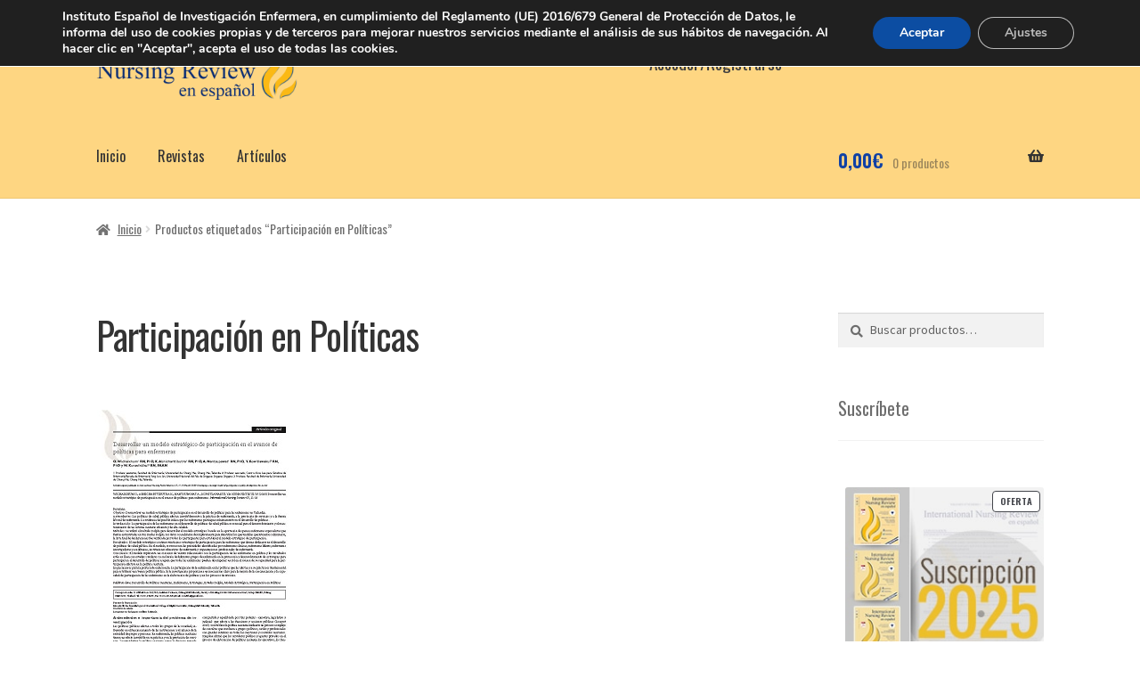

--- FILE ---
content_type: text/html; charset=UTF-8
request_url: https://inr.ieinstituto.es/etiqueta-producto/participacion-en-politicas/
body_size: 19334
content:
<!doctype html>
<html lang="es">
<head>
<meta charset="UTF-8">
<meta name="viewport" content="width=device-width, initial-scale=1">
<link rel="profile" href="http://gmpg.org/xfn/11">
<link rel="pingback" href="https://inr.ieinstituto.es/xmlrpc.php">
<meta name='robots' content='noindex, follow' />
<style>img:is([sizes="auto" i], [sizes^="auto," i]) { contain-intrinsic-size: 3000px 1500px }</style>
<!-- This site is optimized with the Yoast SEO plugin v26.3 - https://yoast.com/wordpress/plugins/seo/ -->
<title>Participación en Políticas archivos - Revista International Nursing Review en Español</title>
<meta property="og:locale" content="es_ES" />
<meta property="og:type" content="article" />
<meta property="og:title" content="Participación en Políticas archivos - Revista International Nursing Review en Español" />
<meta property="og:url" content="https://inr.ieinstituto.es/etiqueta-producto/participacion-en-politicas/" />
<meta property="og:site_name" content="Revista International Nursing Review en Español" />
<meta name="twitter:card" content="summary_large_image" />
<script type="application/ld+json" class="yoast-schema-graph">{"@context":"https://schema.org","@graph":[{"@type":"CollectionPage","@id":"https://inr.ieinstituto.es/etiqueta-producto/participacion-en-politicas/","url":"https://inr.ieinstituto.es/etiqueta-producto/participacion-en-politicas/","name":"Participación en Políticas archivos - Revista International Nursing Review en Español","isPartOf":{"@id":"https://inr.ieinstituto.es/#website"},"primaryImageOfPage":{"@id":"https://inr.ieinstituto.es/etiqueta-producto/participacion-en-politicas/#primaryimage"},"image":{"@id":"https://inr.ieinstituto.es/etiqueta-producto/participacion-en-politicas/#primaryimage"},"thumbnailUrl":"https://inr.ieinstituto.es/wp-content/uploads/articulos/art-67-1-2020/Desarrollar-un-modelo-estrategico-de-participacion-en-el-avance-de-politicas-para-enfermeras.jpg","breadcrumb":{"@id":"https://inr.ieinstituto.es/etiqueta-producto/participacion-en-politicas/#breadcrumb"},"inLanguage":"es"},{"@type":"ImageObject","inLanguage":"es","@id":"https://inr.ieinstituto.es/etiqueta-producto/participacion-en-politicas/#primaryimage","url":"https://inr.ieinstituto.es/wp-content/uploads/articulos/art-67-1-2020/Desarrollar-un-modelo-estrategico-de-participacion-en-el-avance-de-politicas-para-enfermeras.jpg","contentUrl":"https://inr.ieinstituto.es/wp-content/uploads/articulos/art-67-1-2020/Desarrollar-un-modelo-estrategico-de-participacion-en-el-avance-de-politicas-para-enfermeras.jpg","width":230,"height":300},{"@type":"BreadcrumbList","@id":"https://inr.ieinstituto.es/etiqueta-producto/participacion-en-politicas/#breadcrumb","itemListElement":[{"@type":"ListItem","position":1,"name":"Portada","item":"https://inr.ieinstituto.es/"},{"@type":"ListItem","position":2,"name":"Participación en Políticas"}]},{"@type":"WebSite","@id":"https://inr.ieinstituto.es/#website","url":"https://inr.ieinstituto.es/","name":"Revista International Nursing Review en Español","description":"Suscripción Revista &quot;International Nursing Review&quot; en Español","publisher":{"@id":"https://inr.ieinstituto.es/#organization"},"potentialAction":[{"@type":"SearchAction","target":{"@type":"EntryPoint","urlTemplate":"https://inr.ieinstituto.es/?s={search_term_string}"},"query-input":{"@type":"PropertyValueSpecification","valueRequired":true,"valueName":"search_term_string"}}],"inLanguage":"es"},{"@type":"Organization","@id":"https://inr.ieinstituto.es/#organization","name":"Revista International Nursing Review en Español","url":"https://inr.ieinstituto.es/","logo":{"@type":"ImageObject","inLanguage":"es","@id":"https://inr.ieinstituto.es/#/schema/logo/image/","url":"https://inr.ieinstituto.es/wp-content/uploads/lg_inr.png","contentUrl":"https://inr.ieinstituto.es/wp-content/uploads/lg_inr.png","width":600,"height":190,"caption":"Revista International Nursing Review en Español"},"image":{"@id":"https://inr.ieinstituto.es/#/schema/logo/image/"}}]}</script>
<!-- / Yoast SEO plugin. -->
<link rel='dns-prefetch' href='//www.googletagmanager.com' />
<link rel='dns-prefetch' href='//fonts.googleapis.com' />
<link rel='dns-prefetch' href='//use.fontawesome.com' />
<link rel="alternate" type="application/rss+xml" title="Revista International Nursing Review en Español &raquo; Feed" href="https://inr.ieinstituto.es/feed/" />
<link rel="alternate" type="application/rss+xml" title="Revista International Nursing Review en Español &raquo; Feed de los comentarios" href="https://inr.ieinstituto.es/comments/feed/" />
<link rel="alternate" type="application/rss+xml" title="Revista International Nursing Review en Español &raquo; Participación en Políticas Etiqueta Feed" href="https://inr.ieinstituto.es/etiqueta-producto/participacion-en-politicas/feed/" />
<script>
window._wpemojiSettings = {"baseUrl":"https:\/\/s.w.org\/images\/core\/emoji\/16.0.1\/72x72\/","ext":".png","svgUrl":"https:\/\/s.w.org\/images\/core\/emoji\/16.0.1\/svg\/","svgExt":".svg","source":{"concatemoji":"https:\/\/inr.ieinstituto.es\/wp-includes\/js\/wp-emoji-release.min.js?ver=6.8.3"}};
/*! This file is auto-generated */
!function(s,n){var o,i,e;function c(e){try{var t={supportTests:e,timestamp:(new Date).valueOf()};sessionStorage.setItem(o,JSON.stringify(t))}catch(e){}}function p(e,t,n){e.clearRect(0,0,e.canvas.width,e.canvas.height),e.fillText(t,0,0);var t=new Uint32Array(e.getImageData(0,0,e.canvas.width,e.canvas.height).data),a=(e.clearRect(0,0,e.canvas.width,e.canvas.height),e.fillText(n,0,0),new Uint32Array(e.getImageData(0,0,e.canvas.width,e.canvas.height).data));return t.every(function(e,t){return e===a[t]})}function u(e,t){e.clearRect(0,0,e.canvas.width,e.canvas.height),e.fillText(t,0,0);for(var n=e.getImageData(16,16,1,1),a=0;a<n.data.length;a++)if(0!==n.data[a])return!1;return!0}function f(e,t,n,a){switch(t){case"flag":return n(e,"\ud83c\udff3\ufe0f\u200d\u26a7\ufe0f","\ud83c\udff3\ufe0f\u200b\u26a7\ufe0f")?!1:!n(e,"\ud83c\udde8\ud83c\uddf6","\ud83c\udde8\u200b\ud83c\uddf6")&&!n(e,"\ud83c\udff4\udb40\udc67\udb40\udc62\udb40\udc65\udb40\udc6e\udb40\udc67\udb40\udc7f","\ud83c\udff4\u200b\udb40\udc67\u200b\udb40\udc62\u200b\udb40\udc65\u200b\udb40\udc6e\u200b\udb40\udc67\u200b\udb40\udc7f");case"emoji":return!a(e,"\ud83e\udedf")}return!1}function g(e,t,n,a){var r="undefined"!=typeof WorkerGlobalScope&&self instanceof WorkerGlobalScope?new OffscreenCanvas(300,150):s.createElement("canvas"),o=r.getContext("2d",{willReadFrequently:!0}),i=(o.textBaseline="top",o.font="600 32px Arial",{});return e.forEach(function(e){i[e]=t(o,e,n,a)}),i}function t(e){var t=s.createElement("script");t.src=e,t.defer=!0,s.head.appendChild(t)}"undefined"!=typeof Promise&&(o="wpEmojiSettingsSupports",i=["flag","emoji"],n.supports={everything:!0,everythingExceptFlag:!0},e=new Promise(function(e){s.addEventListener("DOMContentLoaded",e,{once:!0})}),new Promise(function(t){var n=function(){try{var e=JSON.parse(sessionStorage.getItem(o));if("object"==typeof e&&"number"==typeof e.timestamp&&(new Date).valueOf()<e.timestamp+604800&&"object"==typeof e.supportTests)return e.supportTests}catch(e){}return null}();if(!n){if("undefined"!=typeof Worker&&"undefined"!=typeof OffscreenCanvas&&"undefined"!=typeof URL&&URL.createObjectURL&&"undefined"!=typeof Blob)try{var e="postMessage("+g.toString()+"("+[JSON.stringify(i),f.toString(),p.toString(),u.toString()].join(",")+"));",a=new Blob([e],{type:"text/javascript"}),r=new Worker(URL.createObjectURL(a),{name:"wpTestEmojiSupports"});return void(r.onmessage=function(e){c(n=e.data),r.terminate(),t(n)})}catch(e){}c(n=g(i,f,p,u))}t(n)}).then(function(e){for(var t in e)n.supports[t]=e[t],n.supports.everything=n.supports.everything&&n.supports[t],"flag"!==t&&(n.supports.everythingExceptFlag=n.supports.everythingExceptFlag&&n.supports[t]);n.supports.everythingExceptFlag=n.supports.everythingExceptFlag&&!n.supports.flag,n.DOMReady=!1,n.readyCallback=function(){n.DOMReady=!0}}).then(function(){return e}).then(function(){var e;n.supports.everything||(n.readyCallback(),(e=n.source||{}).concatemoji?t(e.concatemoji):e.wpemoji&&e.twemoji&&(t(e.twemoji),t(e.wpemoji)))}))}((window,document),window._wpemojiSettings);
</script>
<style id='wp-emoji-styles-inline-css'>
img.wp-smiley, img.emoji {
display: inline !important;
border: none !important;
box-shadow: none !important;
height: 1em !important;
width: 1em !important;
margin: 0 0.07em !important;
vertical-align: -0.1em !important;
background: none !important;
padding: 0 !important;
}
</style>
<!-- <link rel='stylesheet' id='wp-block-library-css' href='https://inr.ieinstituto.es/wp-includes/css/dist/block-library/style.min.css?ver=6.8.3' media='all' /> -->
<link rel="stylesheet" type="text/css" href="//inr.ieinstituto.es/wp-content/cache/wpfc-minified/e5du2z5/3tci.css" media="all"/>
<style id='wp-block-library-theme-inline-css'>
.wp-block-audio :where(figcaption){color:#555;font-size:13px;text-align:center}.is-dark-theme .wp-block-audio :where(figcaption){color:#ffffffa6}.wp-block-audio{margin:0 0 1em}.wp-block-code{border:1px solid #ccc;border-radius:4px;font-family:Menlo,Consolas,monaco,monospace;padding:.8em 1em}.wp-block-embed :where(figcaption){color:#555;font-size:13px;text-align:center}.is-dark-theme .wp-block-embed :where(figcaption){color:#ffffffa6}.wp-block-embed{margin:0 0 1em}.blocks-gallery-caption{color:#555;font-size:13px;text-align:center}.is-dark-theme .blocks-gallery-caption{color:#ffffffa6}:root :where(.wp-block-image figcaption){color:#555;font-size:13px;text-align:center}.is-dark-theme :root :where(.wp-block-image figcaption){color:#ffffffa6}.wp-block-image{margin:0 0 1em}.wp-block-pullquote{border-bottom:4px solid;border-top:4px solid;color:currentColor;margin-bottom:1.75em}.wp-block-pullquote cite,.wp-block-pullquote footer,.wp-block-pullquote__citation{color:currentColor;font-size:.8125em;font-style:normal;text-transform:uppercase}.wp-block-quote{border-left:.25em solid;margin:0 0 1.75em;padding-left:1em}.wp-block-quote cite,.wp-block-quote footer{color:currentColor;font-size:.8125em;font-style:normal;position:relative}.wp-block-quote:where(.has-text-align-right){border-left:none;border-right:.25em solid;padding-left:0;padding-right:1em}.wp-block-quote:where(.has-text-align-center){border:none;padding-left:0}.wp-block-quote.is-large,.wp-block-quote.is-style-large,.wp-block-quote:where(.is-style-plain){border:none}.wp-block-search .wp-block-search__label{font-weight:700}.wp-block-search__button{border:1px solid #ccc;padding:.375em .625em}:where(.wp-block-group.has-background){padding:1.25em 2.375em}.wp-block-separator.has-css-opacity{opacity:.4}.wp-block-separator{border:none;border-bottom:2px solid;margin-left:auto;margin-right:auto}.wp-block-separator.has-alpha-channel-opacity{opacity:1}.wp-block-separator:not(.is-style-wide):not(.is-style-dots){width:100px}.wp-block-separator.has-background:not(.is-style-dots){border-bottom:none;height:1px}.wp-block-separator.has-background:not(.is-style-wide):not(.is-style-dots){height:2px}.wp-block-table{margin:0 0 1em}.wp-block-table td,.wp-block-table th{word-break:normal}.wp-block-table :where(figcaption){color:#555;font-size:13px;text-align:center}.is-dark-theme .wp-block-table :where(figcaption){color:#ffffffa6}.wp-block-video :where(figcaption){color:#555;font-size:13px;text-align:center}.is-dark-theme .wp-block-video :where(figcaption){color:#ffffffa6}.wp-block-video{margin:0 0 1em}:root :where(.wp-block-template-part.has-background){margin-bottom:0;margin-top:0;padding:1.25em 2.375em}
</style>
<style id='classic-theme-styles-inline-css'>
/*! This file is auto-generated */
.wp-block-button__link{color:#fff;background-color:#32373c;border-radius:9999px;box-shadow:none;text-decoration:none;padding:calc(.667em + 2px) calc(1.333em + 2px);font-size:1.125em}.wp-block-file__button{background:#32373c;color:#fff;text-decoration:none}
</style>
<!-- <link rel='stylesheet' id='storefront-gutenberg-blocks-css' href='https://inr.ieinstituto.es/wp-content/themes/storefront/assets/css/base/gutenberg-blocks.css?ver=4.6.1' media='all' /> -->
<link rel="stylesheet" type="text/css" href="//inr.ieinstituto.es/wp-content/cache/wpfc-minified/1olpzivl/3tci.css" media="all"/>
<style id='storefront-gutenberg-blocks-inline-css'>
.wp-block-button__link:not(.has-text-color) {
color: #333333;
}
.wp-block-button__link:not(.has-text-color):hover,
.wp-block-button__link:not(.has-text-color):focus,
.wp-block-button__link:not(.has-text-color):active {
color: #333333;
}
.wp-block-button__link:not(.has-background) {
background-color: #eeeeee;
}
.wp-block-button__link:not(.has-background):hover,
.wp-block-button__link:not(.has-background):focus,
.wp-block-button__link:not(.has-background):active {
border-color: #d5d5d5;
background-color: #d5d5d5;
}
.wc-block-grid__products .wc-block-grid__product .wp-block-button__link {
background-color: #eeeeee;
border-color: #eeeeee;
color: #333333;
}
.wp-block-quote footer,
.wp-block-quote cite,
.wp-block-quote__citation {
color: #6d6d6d;
}
.wp-block-pullquote cite,
.wp-block-pullquote footer,
.wp-block-pullquote__citation {
color: #6d6d6d;
}
.wp-block-image figcaption {
color: #6d6d6d;
}
.wp-block-separator.is-style-dots::before {
color: #333333;
}
.wp-block-file a.wp-block-file__button {
color: #333333;
background-color: #eeeeee;
border-color: #eeeeee;
}
.wp-block-file a.wp-block-file__button:hover,
.wp-block-file a.wp-block-file__button:focus,
.wp-block-file a.wp-block-file__button:active {
color: #333333;
background-color: #d5d5d5;
}
.wp-block-code,
.wp-block-preformatted pre {
color: #6d6d6d;
}
.wp-block-table:not( .has-background ):not( .is-style-stripes ) tbody tr:nth-child(2n) td {
background-color: #fdfdfd;
}
.wp-block-cover .wp-block-cover__inner-container h1:not(.has-text-color),
.wp-block-cover .wp-block-cover__inner-container h2:not(.has-text-color),
.wp-block-cover .wp-block-cover__inner-container h3:not(.has-text-color),
.wp-block-cover .wp-block-cover__inner-container h4:not(.has-text-color),
.wp-block-cover .wp-block-cover__inner-container h5:not(.has-text-color),
.wp-block-cover .wp-block-cover__inner-container h6:not(.has-text-color) {
color: #000000;
}
.wc-block-components-price-slider__range-input-progress,
.rtl .wc-block-components-price-slider__range-input-progress {
--range-color: #f2b210;
}
/* Target only IE11 */
@media all and (-ms-high-contrast: none), (-ms-high-contrast: active) {
.wc-block-components-price-slider__range-input-progress {
background: #f2b210;
}
}
.wc-block-components-button:not(.is-link) {
background-color: #333333;
color: #ffffff;
}
.wc-block-components-button:not(.is-link):hover,
.wc-block-components-button:not(.is-link):focus,
.wc-block-components-button:not(.is-link):active {
background-color: #1a1a1a;
color: #ffffff;
}
.wc-block-components-button:not(.is-link):disabled {
background-color: #333333;
color: #ffffff;
}
.wc-block-cart__submit-container {
background-color: #ffffff;
}
.wc-block-cart__submit-container::before {
color: rgba(220,220,220,0.5);
}
.wc-block-components-order-summary-item__quantity {
background-color: #ffffff;
border-color: #6d6d6d;
box-shadow: 0 0 0 2px #ffffff;
color: #6d6d6d;
}
</style>
<style id='font-awesome-svg-styles-default-inline-css'>
.svg-inline--fa {
display: inline-block;
height: 1em;
overflow: visible;
vertical-align: -.125em;
}
</style>
<!-- <link rel='stylesheet' id='font-awesome-svg-styles-css' href='https://inr.ieinstituto.es/wp-content/uploads/font-awesome/v5.15.1/css/svg-with-js.css' media='all' /> -->
<link rel="stylesheet" type="text/css" href="//inr.ieinstituto.es/wp-content/cache/wpfc-minified/etcmvjc5/c3j2d.css" media="all"/>
<style id='font-awesome-svg-styles-inline-css'>
.wp-block-font-awesome-icon svg::before,
.wp-rich-text-font-awesome-icon svg::before {content: unset;}
</style>
<style id='global-styles-inline-css'>
:root{--wp--preset--aspect-ratio--square: 1;--wp--preset--aspect-ratio--4-3: 4/3;--wp--preset--aspect-ratio--3-4: 3/4;--wp--preset--aspect-ratio--3-2: 3/2;--wp--preset--aspect-ratio--2-3: 2/3;--wp--preset--aspect-ratio--16-9: 16/9;--wp--preset--aspect-ratio--9-16: 9/16;--wp--preset--color--black: #000000;--wp--preset--color--cyan-bluish-gray: #abb8c3;--wp--preset--color--white: #ffffff;--wp--preset--color--pale-pink: #f78da7;--wp--preset--color--vivid-red: #cf2e2e;--wp--preset--color--luminous-vivid-orange: #ff6900;--wp--preset--color--luminous-vivid-amber: #fcb900;--wp--preset--color--light-green-cyan: #7bdcb5;--wp--preset--color--vivid-green-cyan: #00d084;--wp--preset--color--pale-cyan-blue: #8ed1fc;--wp--preset--color--vivid-cyan-blue: #0693e3;--wp--preset--color--vivid-purple: #9b51e0;--wp--preset--gradient--vivid-cyan-blue-to-vivid-purple: linear-gradient(135deg,rgba(6,147,227,1) 0%,rgb(155,81,224) 100%);--wp--preset--gradient--light-green-cyan-to-vivid-green-cyan: linear-gradient(135deg,rgb(122,220,180) 0%,rgb(0,208,130) 100%);--wp--preset--gradient--luminous-vivid-amber-to-luminous-vivid-orange: linear-gradient(135deg,rgba(252,185,0,1) 0%,rgba(255,105,0,1) 100%);--wp--preset--gradient--luminous-vivid-orange-to-vivid-red: linear-gradient(135deg,rgba(255,105,0,1) 0%,rgb(207,46,46) 100%);--wp--preset--gradient--very-light-gray-to-cyan-bluish-gray: linear-gradient(135deg,rgb(238,238,238) 0%,rgb(169,184,195) 100%);--wp--preset--gradient--cool-to-warm-spectrum: linear-gradient(135deg,rgb(74,234,220) 0%,rgb(151,120,209) 20%,rgb(207,42,186) 40%,rgb(238,44,130) 60%,rgb(251,105,98) 80%,rgb(254,248,76) 100%);--wp--preset--gradient--blush-light-purple: linear-gradient(135deg,rgb(255,206,236) 0%,rgb(152,150,240) 100%);--wp--preset--gradient--blush-bordeaux: linear-gradient(135deg,rgb(254,205,165) 0%,rgb(254,45,45) 50%,rgb(107,0,62) 100%);--wp--preset--gradient--luminous-dusk: linear-gradient(135deg,rgb(255,203,112) 0%,rgb(199,81,192) 50%,rgb(65,88,208) 100%);--wp--preset--gradient--pale-ocean: linear-gradient(135deg,rgb(255,245,203) 0%,rgb(182,227,212) 50%,rgb(51,167,181) 100%);--wp--preset--gradient--electric-grass: linear-gradient(135deg,rgb(202,248,128) 0%,rgb(113,206,126) 100%);--wp--preset--gradient--midnight: linear-gradient(135deg,rgb(2,3,129) 0%,rgb(40,116,252) 100%);--wp--preset--font-size--small: 14px;--wp--preset--font-size--medium: 23px;--wp--preset--font-size--large: 26px;--wp--preset--font-size--x-large: 42px;--wp--preset--font-size--normal: 16px;--wp--preset--font-size--huge: 37px;--wp--preset--spacing--20: 0.44rem;--wp--preset--spacing--30: 0.67rem;--wp--preset--spacing--40: 1rem;--wp--preset--spacing--50: 1.5rem;--wp--preset--spacing--60: 2.25rem;--wp--preset--spacing--70: 3.38rem;--wp--preset--spacing--80: 5.06rem;--wp--preset--shadow--natural: 6px 6px 9px rgba(0, 0, 0, 0.2);--wp--preset--shadow--deep: 12px 12px 50px rgba(0, 0, 0, 0.4);--wp--preset--shadow--sharp: 6px 6px 0px rgba(0, 0, 0, 0.2);--wp--preset--shadow--outlined: 6px 6px 0px -3px rgba(255, 255, 255, 1), 6px 6px rgba(0, 0, 0, 1);--wp--preset--shadow--crisp: 6px 6px 0px rgba(0, 0, 0, 1);}:root :where(.is-layout-flow) > :first-child{margin-block-start: 0;}:root :where(.is-layout-flow) > :last-child{margin-block-end: 0;}:root :where(.is-layout-flow) > *{margin-block-start: 24px;margin-block-end: 0;}:root :where(.is-layout-constrained) > :first-child{margin-block-start: 0;}:root :where(.is-layout-constrained) > :last-child{margin-block-end: 0;}:root :where(.is-layout-constrained) > *{margin-block-start: 24px;margin-block-end: 0;}:root :where(.is-layout-flex){gap: 24px;}:root :where(.is-layout-grid){gap: 24px;}body .is-layout-flex{display: flex;}.is-layout-flex{flex-wrap: wrap;align-items: center;}.is-layout-flex > :is(*, div){margin: 0;}body .is-layout-grid{display: grid;}.is-layout-grid > :is(*, div){margin: 0;}.has-black-color{color: var(--wp--preset--color--black) !important;}.has-cyan-bluish-gray-color{color: var(--wp--preset--color--cyan-bluish-gray) !important;}.has-white-color{color: var(--wp--preset--color--white) !important;}.has-pale-pink-color{color: var(--wp--preset--color--pale-pink) !important;}.has-vivid-red-color{color: var(--wp--preset--color--vivid-red) !important;}.has-luminous-vivid-orange-color{color: var(--wp--preset--color--luminous-vivid-orange) !important;}.has-luminous-vivid-amber-color{color: var(--wp--preset--color--luminous-vivid-amber) !important;}.has-light-green-cyan-color{color: var(--wp--preset--color--light-green-cyan) !important;}.has-vivid-green-cyan-color{color: var(--wp--preset--color--vivid-green-cyan) !important;}.has-pale-cyan-blue-color{color: var(--wp--preset--color--pale-cyan-blue) !important;}.has-vivid-cyan-blue-color{color: var(--wp--preset--color--vivid-cyan-blue) !important;}.has-vivid-purple-color{color: var(--wp--preset--color--vivid-purple) !important;}.has-black-background-color{background-color: var(--wp--preset--color--black) !important;}.has-cyan-bluish-gray-background-color{background-color: var(--wp--preset--color--cyan-bluish-gray) !important;}.has-white-background-color{background-color: var(--wp--preset--color--white) !important;}.has-pale-pink-background-color{background-color: var(--wp--preset--color--pale-pink) !important;}.has-vivid-red-background-color{background-color: var(--wp--preset--color--vivid-red) !important;}.has-luminous-vivid-orange-background-color{background-color: var(--wp--preset--color--luminous-vivid-orange) !important;}.has-luminous-vivid-amber-background-color{background-color: var(--wp--preset--color--luminous-vivid-amber) !important;}.has-light-green-cyan-background-color{background-color: var(--wp--preset--color--light-green-cyan) !important;}.has-vivid-green-cyan-background-color{background-color: var(--wp--preset--color--vivid-green-cyan) !important;}.has-pale-cyan-blue-background-color{background-color: var(--wp--preset--color--pale-cyan-blue) !important;}.has-vivid-cyan-blue-background-color{background-color: var(--wp--preset--color--vivid-cyan-blue) !important;}.has-vivid-purple-background-color{background-color: var(--wp--preset--color--vivid-purple) !important;}.has-black-border-color{border-color: var(--wp--preset--color--black) !important;}.has-cyan-bluish-gray-border-color{border-color: var(--wp--preset--color--cyan-bluish-gray) !important;}.has-white-border-color{border-color: var(--wp--preset--color--white) !important;}.has-pale-pink-border-color{border-color: var(--wp--preset--color--pale-pink) !important;}.has-vivid-red-border-color{border-color: var(--wp--preset--color--vivid-red) !important;}.has-luminous-vivid-orange-border-color{border-color: var(--wp--preset--color--luminous-vivid-orange) !important;}.has-luminous-vivid-amber-border-color{border-color: var(--wp--preset--color--luminous-vivid-amber) !important;}.has-light-green-cyan-border-color{border-color: var(--wp--preset--color--light-green-cyan) !important;}.has-vivid-green-cyan-border-color{border-color: var(--wp--preset--color--vivid-green-cyan) !important;}.has-pale-cyan-blue-border-color{border-color: var(--wp--preset--color--pale-cyan-blue) !important;}.has-vivid-cyan-blue-border-color{border-color: var(--wp--preset--color--vivid-cyan-blue) !important;}.has-vivid-purple-border-color{border-color: var(--wp--preset--color--vivid-purple) !important;}.has-vivid-cyan-blue-to-vivid-purple-gradient-background{background: var(--wp--preset--gradient--vivid-cyan-blue-to-vivid-purple) !important;}.has-light-green-cyan-to-vivid-green-cyan-gradient-background{background: var(--wp--preset--gradient--light-green-cyan-to-vivid-green-cyan) !important;}.has-luminous-vivid-amber-to-luminous-vivid-orange-gradient-background{background: var(--wp--preset--gradient--luminous-vivid-amber-to-luminous-vivid-orange) !important;}.has-luminous-vivid-orange-to-vivid-red-gradient-background{background: var(--wp--preset--gradient--luminous-vivid-orange-to-vivid-red) !important;}.has-very-light-gray-to-cyan-bluish-gray-gradient-background{background: var(--wp--preset--gradient--very-light-gray-to-cyan-bluish-gray) !important;}.has-cool-to-warm-spectrum-gradient-background{background: var(--wp--preset--gradient--cool-to-warm-spectrum) !important;}.has-blush-light-purple-gradient-background{background: var(--wp--preset--gradient--blush-light-purple) !important;}.has-blush-bordeaux-gradient-background{background: var(--wp--preset--gradient--blush-bordeaux) !important;}.has-luminous-dusk-gradient-background{background: var(--wp--preset--gradient--luminous-dusk) !important;}.has-pale-ocean-gradient-background{background: var(--wp--preset--gradient--pale-ocean) !important;}.has-electric-grass-gradient-background{background: var(--wp--preset--gradient--electric-grass) !important;}.has-midnight-gradient-background{background: var(--wp--preset--gradient--midnight) !important;}.has-small-font-size{font-size: var(--wp--preset--font-size--small) !important;}.has-medium-font-size{font-size: var(--wp--preset--font-size--medium) !important;}.has-large-font-size{font-size: var(--wp--preset--font-size--large) !important;}.has-x-large-font-size{font-size: var(--wp--preset--font-size--x-large) !important;}
:root :where(.wp-block-pullquote){font-size: 1.5em;line-height: 1.6;}
</style>
<!-- <link rel='stylesheet' id='somdn-style-css' href='https://inr.ieinstituto.es/wp-content/plugins/download-now-for-woocommerce/assets/css/somdn-style.css?ver=6.8.3' media='all' /> -->
<link rel="stylesheet" type="text/css" href="//inr.ieinstituto.es/wp-content/cache/wpfc-minified/9h8rzi52/3tx68.css" media="all"/>
<link rel='stylesheet' id='google_fonts-css' href='https://fonts.googleapis.com/css?family=Oswald%3A400%2C600%2C700&#038;ver=6.8.3' media='all' />
<style id='woocommerce-inline-inline-css'>
.woocommerce form .form-row .required { visibility: visible; }
</style>
<!-- <link rel='stylesheet' id='brands-styles-css' href='https://inr.ieinstituto.es/wp-content/plugins/woocommerce/assets/css/brands.css?ver=10.3.4' media='all' /> -->
<!-- <link rel='stylesheet' id='chld_thm_cfg_parent-css' href='https://inr.ieinstituto.es/wp-content/themes/storefront/style.css?ver=6.8.3' media='all' /> -->
<!-- <link rel='stylesheet' id='storefront-style-css' href='https://inr.ieinstituto.es/wp-content/themes/storefront/style.css?ver=4.6.1' media='all' /> -->
<link rel="stylesheet" type="text/css" href="//inr.ieinstituto.es/wp-content/cache/wpfc-minified/786fjtiz/81oso.css" media="all"/>
<style id='storefront-style-inline-css'>
.main-navigation ul li a,
.site-title a,
ul.menu li a,
.site-branding h1 a,
button.menu-toggle,
button.menu-toggle:hover,
.handheld-navigation .dropdown-toggle {
color: #333333;
}
button.menu-toggle,
button.menu-toggle:hover {
border-color: #333333;
}
.main-navigation ul li a:hover,
.main-navigation ul li:hover > a,
.site-title a:hover,
.site-header ul.menu li.current-menu-item > a {
color: #747474;
}
table:not( .has-background ) th {
background-color: #f8f8f8;
}
table:not( .has-background ) tbody td {
background-color: #fdfdfd;
}
table:not( .has-background ) tbody tr:nth-child(2n) td,
fieldset,
fieldset legend {
background-color: #fbfbfb;
}
.site-header,
.secondary-navigation ul ul,
.main-navigation ul.menu > li.menu-item-has-children:after,
.secondary-navigation ul.menu ul,
.storefront-handheld-footer-bar,
.storefront-handheld-footer-bar ul li > a,
.storefront-handheld-footer-bar ul li.search .site-search,
button.menu-toggle,
button.menu-toggle:hover {
background-color: #fed682;
}
p.site-description,
.site-header,
.storefront-handheld-footer-bar {
color: #404040;
}
button.menu-toggle:after,
button.menu-toggle:before,
button.menu-toggle span:before {
background-color: #333333;
}
h1, h2, h3, h4, h5, h6, .wc-block-grid__product-title {
color: #333333;
}
.widget h1 {
border-bottom-color: #333333;
}
body,
.secondary-navigation a {
color: #6d6d6d;
}
.widget-area .widget a,
.hentry .entry-header .posted-on a,
.hentry .entry-header .post-author a,
.hentry .entry-header .post-comments a,
.hentry .entry-header .byline a {
color: #727272;
}
a {
color: #f2b210;
}
a:focus,
button:focus,
.button.alt:focus,
input:focus,
textarea:focus,
input[type="button"]:focus,
input[type="reset"]:focus,
input[type="submit"]:focus,
input[type="email"]:focus,
input[type="tel"]:focus,
input[type="url"]:focus,
input[type="password"]:focus,
input[type="search"]:focus {
outline-color: #f2b210;
}
button, input[type="button"], input[type="reset"], input[type="submit"], .button, .widget a.button {
background-color: #eeeeee;
border-color: #eeeeee;
color: #333333;
}
button:hover, input[type="button"]:hover, input[type="reset"]:hover, input[type="submit"]:hover, .button:hover, .widget a.button:hover {
background-color: #d5d5d5;
border-color: #d5d5d5;
color: #333333;
}
button.alt, input[type="button"].alt, input[type="reset"].alt, input[type="submit"].alt, .button.alt, .widget-area .widget a.button.alt {
background-color: #333333;
border-color: #333333;
color: #ffffff;
}
button.alt:hover, input[type="button"].alt:hover, input[type="reset"].alt:hover, input[type="submit"].alt:hover, .button.alt:hover, .widget-area .widget a.button.alt:hover {
background-color: #1a1a1a;
border-color: #1a1a1a;
color: #ffffff;
}
.pagination .page-numbers li .page-numbers.current {
background-color: #e6e6e6;
color: #636363;
}
#comments .comment-list .comment-content .comment-text {
background-color: #f8f8f8;
}
.site-footer {
background-color: #f0f0f0;
color: #6d6d6d;
}
.site-footer a:not(.button):not(.components-button) {
color: #333333;
}
.site-footer .storefront-handheld-footer-bar a:not(.button):not(.components-button) {
color: #333333;
}
.site-footer h1, .site-footer h2, .site-footer h3, .site-footer h4, .site-footer h5, .site-footer h6, .site-footer .widget .widget-title, .site-footer .widget .widgettitle {
color: #333333;
}
.page-template-template-homepage.has-post-thumbnail .type-page.has-post-thumbnail .entry-title {
color: #000000;
}
.page-template-template-homepage.has-post-thumbnail .type-page.has-post-thumbnail .entry-content {
color: #000000;
}
@media screen and ( min-width: 768px ) {
.secondary-navigation ul.menu a:hover {
color: #595959;
}
.secondary-navigation ul.menu a {
color: #404040;
}
.main-navigation ul.menu ul.sub-menu,
.main-navigation ul.nav-menu ul.children {
background-color: #efc773;
}
.site-header {
border-bottom-color: #efc773;
}
}
.sp-fixed-width .site {
background-color:#ffffff;
}
.checkout-slides .sp-checkout-control-nav li a:after {
background-color:#ffffff;
border: 4px solid #d7d7d7;
}
.checkout-slides .sp-checkout-control-nav li:nth-child(2) a.flex-active:after {
border: 4px solid #d7d7d7;
}
.checkout-slides .sp-checkout-control-nav li a:before,
.checkout-slides .sp-checkout-control-nav li:nth-child(2) a.flex-active:before  {
background-color:#d7d7d7;
}
.checkout-slides .sp-checkout-control-nav li:nth-child(2) a:before {
background-color:#ebebeb;
}
.checkout-slides .sp-checkout-control-nav li:nth-child(2) a:after {
border: 4px solid #ebebeb;
}
</style>
<!-- <link rel='stylesheet' id='storefront-icons-css' href='https://inr.ieinstituto.es/wp-content/themes/storefront/assets/css/base/icons.css?ver=4.6.1' media='all' /> -->
<link rel="stylesheet" type="text/css" href="//inr.ieinstituto.es/wp-content/cache/wpfc-minified/by20lc1/3tci.css" media="all"/>
<link rel='stylesheet' id='storefront-fonts-css' href='https://fonts.googleapis.com/css?family=Source+Sans+Pro%3A400%2C300%2C300italic%2C400italic%2C600%2C700%2C900&#038;subset=latin%2Clatin-ext&#038;ver=4.6.1' media='all' />
<link rel='stylesheet' id='font-awesome-official-css' href='https://use.fontawesome.com/releases/v5.15.1/css/all.css' media='all' integrity="sha384-vp86vTRFVJgpjF9jiIGPEEqYqlDwgyBgEF109VFjmqGmIY/Y4HV4d3Gp2irVfcrp" crossorigin="anonymous" />
<!-- <link rel='stylesheet' id='storefront-woocommerce-style-css' href='https://inr.ieinstituto.es/wp-content/themes/storefront/assets/css/woocommerce/woocommerce.css?ver=4.6.1' media='all' /> -->
<link rel="stylesheet" type="text/css" href="//inr.ieinstituto.es/wp-content/cache/wpfc-minified/drrmimum/3tci.css" media="all"/>
<style id='storefront-woocommerce-style-inline-css'>
@font-face {
font-family: star;
src: url(https://inr.ieinstituto.es/wp-content/plugins/woocommerce/assets/fonts/star.eot);
src:
url(https://inr.ieinstituto.es/wp-content/plugins/woocommerce/assets/fonts/star.eot?#iefix) format("embedded-opentype"),
url(https://inr.ieinstituto.es/wp-content/plugins/woocommerce/assets/fonts/star.woff) format("woff"),
url(https://inr.ieinstituto.es/wp-content/plugins/woocommerce/assets/fonts/star.ttf) format("truetype"),
url(https://inr.ieinstituto.es/wp-content/plugins/woocommerce/assets/fonts/star.svg#star) format("svg");
font-weight: 400;
font-style: normal;
}
@font-face {
font-family: WooCommerce;
src: url(https://inr.ieinstituto.es/wp-content/plugins/woocommerce/assets/fonts/WooCommerce.eot);
src:
url(https://inr.ieinstituto.es/wp-content/plugins/woocommerce/assets/fonts/WooCommerce.eot?#iefix) format("embedded-opentype"),
url(https://inr.ieinstituto.es/wp-content/plugins/woocommerce/assets/fonts/WooCommerce.woff) format("woff"),
url(https://inr.ieinstituto.es/wp-content/plugins/woocommerce/assets/fonts/WooCommerce.ttf) format("truetype"),
url(https://inr.ieinstituto.es/wp-content/plugins/woocommerce/assets/fonts/WooCommerce.svg#WooCommerce) format("svg");
font-weight: 400;
font-style: normal;
}
a.cart-contents,
.site-header-cart .widget_shopping_cart a {
color: #333333;
}
a.cart-contents:hover,
.site-header-cart .widget_shopping_cart a:hover,
.site-header-cart:hover > li > a {
color: #747474;
}
table.cart td.product-remove,
table.cart td.actions {
border-top-color: #ffffff;
}
.storefront-handheld-footer-bar ul li.cart .count {
background-color: #333333;
color: #fed682;
border-color: #fed682;
}
.woocommerce-tabs ul.tabs li.active a,
ul.products li.product .price,
.onsale,
.wc-block-grid__product-onsale,
.widget_search form:before,
.widget_product_search form:before {
color: #6d6d6d;
}
.woocommerce-breadcrumb a,
a.woocommerce-review-link,
.product_meta a {
color: #727272;
}
.wc-block-grid__product-onsale,
.onsale {
border-color: #6d6d6d;
}
.star-rating span:before,
.quantity .plus, .quantity .minus,
p.stars a:hover:after,
p.stars a:after,
.star-rating span:before,
#payment .payment_methods li input[type=radio]:first-child:checked+label:before {
color: #f2b210;
}
.widget_price_filter .ui-slider .ui-slider-range,
.widget_price_filter .ui-slider .ui-slider-handle {
background-color: #f2b210;
}
.order_details {
background-color: #f8f8f8;
}
.order_details > li {
border-bottom: 1px dotted #e3e3e3;
}
.order_details:before,
.order_details:after {
background: -webkit-linear-gradient(transparent 0,transparent 0),-webkit-linear-gradient(135deg,#f8f8f8 33.33%,transparent 33.33%),-webkit-linear-gradient(45deg,#f8f8f8 33.33%,transparent 33.33%)
}
#order_review {
background-color: #ffffff;
}
#payment .payment_methods > li .payment_box,
#payment .place-order {
background-color: #fafafa;
}
#payment .payment_methods > li:not(.woocommerce-notice) {
background-color: #f5f5f5;
}
#payment .payment_methods > li:not(.woocommerce-notice):hover {
background-color: #f0f0f0;
}
.woocommerce-pagination .page-numbers li .page-numbers.current {
background-color: #e6e6e6;
color: #636363;
}
.wc-block-grid__product-onsale,
.onsale,
.woocommerce-pagination .page-numbers li .page-numbers:not(.current) {
color: #6d6d6d;
}
p.stars a:before,
p.stars a:hover~a:before,
p.stars.selected a.active~a:before {
color: #6d6d6d;
}
p.stars.selected a.active:before,
p.stars:hover a:before,
p.stars.selected a:not(.active):before,
p.stars.selected a.active:before {
color: #f2b210;
}
.single-product div.product .woocommerce-product-gallery .woocommerce-product-gallery__trigger {
background-color: #eeeeee;
color: #333333;
}
.single-product div.product .woocommerce-product-gallery .woocommerce-product-gallery__trigger:hover {
background-color: #d5d5d5;
border-color: #d5d5d5;
color: #333333;
}
.button.added_to_cart:focus,
.button.wc-forward:focus {
outline-color: #f2b210;
}
.added_to_cart,
.site-header-cart .widget_shopping_cart a.button,
.wc-block-grid__products .wc-block-grid__product .wp-block-button__link {
background-color: #eeeeee;
border-color: #eeeeee;
color: #333333;
}
.added_to_cart:hover,
.site-header-cart .widget_shopping_cart a.button:hover,
.wc-block-grid__products .wc-block-grid__product .wp-block-button__link:hover {
background-color: #d5d5d5;
border-color: #d5d5d5;
color: #333333;
}
.added_to_cart.alt, .added_to_cart, .widget a.button.checkout {
background-color: #333333;
border-color: #333333;
color: #ffffff;
}
.added_to_cart.alt:hover, .added_to_cart:hover, .widget a.button.checkout:hover {
background-color: #1a1a1a;
border-color: #1a1a1a;
color: #ffffff;
}
.button.loading {
color: #eeeeee;
}
.button.loading:hover {
background-color: #eeeeee;
}
.button.loading:after {
color: #333333;
}
@media screen and ( min-width: 768px ) {
.site-header-cart .widget_shopping_cart,
.site-header .product_list_widget li .quantity {
color: #404040;
}
.site-header-cart .widget_shopping_cart .buttons,
.site-header-cart .widget_shopping_cart .total {
background-color: #f4cc78;
}
.site-header-cart .widget_shopping_cart {
background-color: #efc773;
}
}
.storefront-product-pagination a {
color: #6d6d6d;
background-color: #ffffff;
}
.storefront-sticky-add-to-cart {
color: #6d6d6d;
background-color: #ffffff;
}
.storefront-sticky-add-to-cart a:not(.button) {
color: #333333;
}
.woocommerce-message {
background-color: #0f834d !important;
color: #ffffff !important;
}
.woocommerce-message a,
.woocommerce-message a:hover,
.woocommerce-message .button,
.woocommerce-message .button:hover {
color: #ffffff !important;
}
.woocommerce-info {
background-color: #3D9CD2 !important;
color: #ffffff !important;
}
.woocommerce-info a,
.woocommerce-info a:hover,
.woocommerce-info .button,
.woocommerce-info .button:hover {
color: #ffffff !important;
}
.woocommerce-error {
background-color: #e2401c !important;
color: #ffffff !important;
}
.woocommerce-error a,
.woocommerce-error a:hover,
.woocommerce-error .button,
.woocommerce-error .button:hover {
color: #ffffff !important;
}
.star-rating span:before,
.star-rating:before {
color: #FFA200 !important;
}
.star-rating:before {
opacity: 0.25 !important;
}
</style>
<!-- <link rel='stylesheet' id='storefront-child-style-css' href='https://inr.ieinstituto.es/wp-content/themes/storefront-child/style.css?ver=2.6.0.1599478929' media='all' /> -->
<!-- <link rel='stylesheet' id='storefront-woocommerce-brands-style-css' href='https://inr.ieinstituto.es/wp-content/themes/storefront/assets/css/woocommerce/extensions/brands.css?ver=4.6.1' media='all' /> -->
<!-- <link rel='stylesheet' id='sp-header-frontend-css' href='https://inr.ieinstituto.es/wp-content/plugins/storefront-powerpack/includes/customizer/header/assets/css/sp-header-frontend.css?ver=1.6.3' media='all' /> -->
<!-- <link rel='stylesheet' id='sp-styles-css' href='https://inr.ieinstituto.es/wp-content/plugins/storefront-powerpack/assets/css/style.css?ver=1.6.3' media='all' /> -->
<!-- <link rel='stylesheet' id='moove_gdpr_frontend-css' href='https://inr.ieinstituto.es/wp-content/plugins/gdpr-cookie-compliance/dist/styles/gdpr-main.css?ver=5.0.9' media='all' /> -->
<link rel="stylesheet" type="text/css" href="//inr.ieinstituto.es/wp-content/cache/wpfc-minified/7jpcokle/81oso.css" media="all"/>
<style id='moove_gdpr_frontend-inline-css'>
#moove_gdpr_cookie_modal,#moove_gdpr_cookie_info_bar,.gdpr_cookie_settings_shortcode_content{font-family:&#039;Nunito&#039;,sans-serif}#moove_gdpr_save_popup_settings_button{background-color:#373737;color:#fff}#moove_gdpr_save_popup_settings_button:hover{background-color:#000}#moove_gdpr_cookie_info_bar .moove-gdpr-info-bar-container .moove-gdpr-info-bar-content a.mgbutton,#moove_gdpr_cookie_info_bar .moove-gdpr-info-bar-container .moove-gdpr-info-bar-content button.mgbutton{background-color:#0c4da2}#moove_gdpr_cookie_modal .moove-gdpr-modal-content .moove-gdpr-modal-footer-content .moove-gdpr-button-holder a.mgbutton,#moove_gdpr_cookie_modal .moove-gdpr-modal-content .moove-gdpr-modal-footer-content .moove-gdpr-button-holder button.mgbutton,.gdpr_cookie_settings_shortcode_content .gdpr-shr-button.button-green{background-color:#0c4da2;border-color:#0c4da2}#moove_gdpr_cookie_modal .moove-gdpr-modal-content .moove-gdpr-modal-footer-content .moove-gdpr-button-holder a.mgbutton:hover,#moove_gdpr_cookie_modal .moove-gdpr-modal-content .moove-gdpr-modal-footer-content .moove-gdpr-button-holder button.mgbutton:hover,.gdpr_cookie_settings_shortcode_content .gdpr-shr-button.button-green:hover{background-color:#fff;color:#0c4da2}#moove_gdpr_cookie_modal .moove-gdpr-modal-content .moove-gdpr-modal-close i,#moove_gdpr_cookie_modal .moove-gdpr-modal-content .moove-gdpr-modal-close span.gdpr-icon{background-color:#0c4da2;border:1px solid #0c4da2}#moove_gdpr_cookie_info_bar span.moove-gdpr-infobar-allow-all.focus-g,#moove_gdpr_cookie_info_bar span.moove-gdpr-infobar-allow-all:focus,#moove_gdpr_cookie_info_bar button.moove-gdpr-infobar-allow-all.focus-g,#moove_gdpr_cookie_info_bar button.moove-gdpr-infobar-allow-all:focus,#moove_gdpr_cookie_info_bar span.moove-gdpr-infobar-reject-btn.focus-g,#moove_gdpr_cookie_info_bar span.moove-gdpr-infobar-reject-btn:focus,#moove_gdpr_cookie_info_bar button.moove-gdpr-infobar-reject-btn.focus-g,#moove_gdpr_cookie_info_bar button.moove-gdpr-infobar-reject-btn:focus,#moove_gdpr_cookie_info_bar span.change-settings-button.focus-g,#moove_gdpr_cookie_info_bar span.change-settings-button:focus,#moove_gdpr_cookie_info_bar button.change-settings-button.focus-g,#moove_gdpr_cookie_info_bar button.change-settings-button:focus{-webkit-box-shadow:0 0 1px 3px #0c4da2;-moz-box-shadow:0 0 1px 3px #0c4da2;box-shadow:0 0 1px 3px #0c4da2}#moove_gdpr_cookie_modal .moove-gdpr-modal-content .moove-gdpr-modal-close i:hover,#moove_gdpr_cookie_modal .moove-gdpr-modal-content .moove-gdpr-modal-close span.gdpr-icon:hover,#moove_gdpr_cookie_info_bar span[data-href]>u.change-settings-button{color:#0c4da2}#moove_gdpr_cookie_modal .moove-gdpr-modal-content .moove-gdpr-modal-left-content #moove-gdpr-menu li.menu-item-selected a span.gdpr-icon,#moove_gdpr_cookie_modal .moove-gdpr-modal-content .moove-gdpr-modal-left-content #moove-gdpr-menu li.menu-item-selected button span.gdpr-icon{color:inherit}#moove_gdpr_cookie_modal .moove-gdpr-modal-content .moove-gdpr-modal-left-content #moove-gdpr-menu li a span.gdpr-icon,#moove_gdpr_cookie_modal .moove-gdpr-modal-content .moove-gdpr-modal-left-content #moove-gdpr-menu li button span.gdpr-icon{color:inherit}#moove_gdpr_cookie_modal .gdpr-acc-link{line-height:0;font-size:0;color:transparent;position:absolute}#moove_gdpr_cookie_modal .moove-gdpr-modal-content .moove-gdpr-modal-close:hover i,#moove_gdpr_cookie_modal .moove-gdpr-modal-content .moove-gdpr-modal-left-content #moove-gdpr-menu li a,#moove_gdpr_cookie_modal .moove-gdpr-modal-content .moove-gdpr-modal-left-content #moove-gdpr-menu li button,#moove_gdpr_cookie_modal .moove-gdpr-modal-content .moove-gdpr-modal-left-content #moove-gdpr-menu li button i,#moove_gdpr_cookie_modal .moove-gdpr-modal-content .moove-gdpr-modal-left-content #moove-gdpr-menu li a i,#moove_gdpr_cookie_modal .moove-gdpr-modal-content .moove-gdpr-tab-main .moove-gdpr-tab-main-content a:hover,#moove_gdpr_cookie_info_bar.moove-gdpr-dark-scheme .moove-gdpr-info-bar-container .moove-gdpr-info-bar-content a.mgbutton:hover,#moove_gdpr_cookie_info_bar.moove-gdpr-dark-scheme .moove-gdpr-info-bar-container .moove-gdpr-info-bar-content button.mgbutton:hover,#moove_gdpr_cookie_info_bar.moove-gdpr-dark-scheme .moove-gdpr-info-bar-container .moove-gdpr-info-bar-content a:hover,#moove_gdpr_cookie_info_bar.moove-gdpr-dark-scheme .moove-gdpr-info-bar-container .moove-gdpr-info-bar-content button:hover,#moove_gdpr_cookie_info_bar.moove-gdpr-dark-scheme .moove-gdpr-info-bar-container .moove-gdpr-info-bar-content span.change-settings-button:hover,#moove_gdpr_cookie_info_bar.moove-gdpr-dark-scheme .moove-gdpr-info-bar-container .moove-gdpr-info-bar-content button.change-settings-button:hover,#moove_gdpr_cookie_info_bar.moove-gdpr-dark-scheme .moove-gdpr-info-bar-container .moove-gdpr-info-bar-content u.change-settings-button:hover,#moove_gdpr_cookie_info_bar span[data-href]>u.change-settings-button,#moove_gdpr_cookie_info_bar.moove-gdpr-dark-scheme .moove-gdpr-info-bar-container .moove-gdpr-info-bar-content a.mgbutton.focus-g,#moove_gdpr_cookie_info_bar.moove-gdpr-dark-scheme .moove-gdpr-info-bar-container .moove-gdpr-info-bar-content button.mgbutton.focus-g,#moove_gdpr_cookie_info_bar.moove-gdpr-dark-scheme .moove-gdpr-info-bar-container .moove-gdpr-info-bar-content a.focus-g,#moove_gdpr_cookie_info_bar.moove-gdpr-dark-scheme .moove-gdpr-info-bar-container .moove-gdpr-info-bar-content button.focus-g,#moove_gdpr_cookie_info_bar.moove-gdpr-dark-scheme .moove-gdpr-info-bar-container .moove-gdpr-info-bar-content a.mgbutton:focus,#moove_gdpr_cookie_info_bar.moove-gdpr-dark-scheme .moove-gdpr-info-bar-container .moove-gdpr-info-bar-content button.mgbutton:focus,#moove_gdpr_cookie_info_bar.moove-gdpr-dark-scheme .moove-gdpr-info-bar-container .moove-gdpr-info-bar-content a:focus,#moove_gdpr_cookie_info_bar.moove-gdpr-dark-scheme .moove-gdpr-info-bar-container .moove-gdpr-info-bar-content button:focus,#moove_gdpr_cookie_info_bar.moove-gdpr-dark-scheme .moove-gdpr-info-bar-container .moove-gdpr-info-bar-content span.change-settings-button.focus-g,span.change-settings-button:focus,button.change-settings-button.focus-g,button.change-settings-button:focus,#moove_gdpr_cookie_info_bar.moove-gdpr-dark-scheme .moove-gdpr-info-bar-container .moove-gdpr-info-bar-content u.change-settings-button.focus-g,#moove_gdpr_cookie_info_bar.moove-gdpr-dark-scheme .moove-gdpr-info-bar-container .moove-gdpr-info-bar-content u.change-settings-button:focus{color:#0c4da2}#moove_gdpr_cookie_modal .moove-gdpr-branding.focus-g span,#moove_gdpr_cookie_modal .moove-gdpr-modal-content .moove-gdpr-tab-main a.focus-g,#moove_gdpr_cookie_modal .moove-gdpr-modal-content .moove-gdpr-tab-main .gdpr-cd-details-toggle.focus-g{color:#0c4da2}#moove_gdpr_cookie_modal.gdpr_lightbox-hide{display:none}
</style>
<link rel='stylesheet' id='font-awesome-official-v4shim-css' href='https://use.fontawesome.com/releases/v5.15.1/css/v4-shims.css' media='all' integrity="sha384-WCuYjm/u5NsK4s/NfnJeHuMj6zzN2HFyjhBu/SnZJj7eZ6+ds4zqIM3wYgL59Clf" crossorigin="anonymous" />
<style id='font-awesome-official-v4shim-inline-css'>
@font-face {
font-family: "FontAwesome";
font-display: block;
src: url("https://use.fontawesome.com/releases/v5.15.1/webfonts/fa-brands-400.eot"),
url("https://use.fontawesome.com/releases/v5.15.1/webfonts/fa-brands-400.eot?#iefix") format("embedded-opentype"),
url("https://use.fontawesome.com/releases/v5.15.1/webfonts/fa-brands-400.woff2") format("woff2"),
url("https://use.fontawesome.com/releases/v5.15.1/webfonts/fa-brands-400.woff") format("woff"),
url("https://use.fontawesome.com/releases/v5.15.1/webfonts/fa-brands-400.ttf") format("truetype"),
url("https://use.fontawesome.com/releases/v5.15.1/webfonts/fa-brands-400.svg#fontawesome") format("svg");
}
@font-face {
font-family: "FontAwesome";
font-display: block;
src: url("https://use.fontawesome.com/releases/v5.15.1/webfonts/fa-solid-900.eot"),
url("https://use.fontawesome.com/releases/v5.15.1/webfonts/fa-solid-900.eot?#iefix") format("embedded-opentype"),
url("https://use.fontawesome.com/releases/v5.15.1/webfonts/fa-solid-900.woff2") format("woff2"),
url("https://use.fontawesome.com/releases/v5.15.1/webfonts/fa-solid-900.woff") format("woff"),
url("https://use.fontawesome.com/releases/v5.15.1/webfonts/fa-solid-900.ttf") format("truetype"),
url("https://use.fontawesome.com/releases/v5.15.1/webfonts/fa-solid-900.svg#fontawesome") format("svg");
}
@font-face {
font-family: "FontAwesome";
font-display: block;
src: url("https://use.fontawesome.com/releases/v5.15.1/webfonts/fa-regular-400.eot"),
url("https://use.fontawesome.com/releases/v5.15.1/webfonts/fa-regular-400.eot?#iefix") format("embedded-opentype"),
url("https://use.fontawesome.com/releases/v5.15.1/webfonts/fa-regular-400.woff2") format("woff2"),
url("https://use.fontawesome.com/releases/v5.15.1/webfonts/fa-regular-400.woff") format("woff"),
url("https://use.fontawesome.com/releases/v5.15.1/webfonts/fa-regular-400.ttf") format("truetype"),
url("https://use.fontawesome.com/releases/v5.15.1/webfonts/fa-regular-400.svg#fontawesome") format("svg");
unicode-range: U+F004-F005,U+F007,U+F017,U+F022,U+F024,U+F02E,U+F03E,U+F044,U+F057-F059,U+F06E,U+F070,U+F075,U+F07B-F07C,U+F080,U+F086,U+F089,U+F094,U+F09D,U+F0A0,U+F0A4-F0A7,U+F0C5,U+F0C7-F0C8,U+F0E0,U+F0EB,U+F0F3,U+F0F8,U+F0FE,U+F111,U+F118-F11A,U+F11C,U+F133,U+F144,U+F146,U+F14A,U+F14D-F14E,U+F150-F152,U+F15B-F15C,U+F164-F165,U+F185-F186,U+F191-F192,U+F1AD,U+F1C1-F1C9,U+F1CD,U+F1D8,U+F1E3,U+F1EA,U+F1F6,U+F1F9,U+F20A,U+F247-F249,U+F24D,U+F254-F25B,U+F25D,U+F267,U+F271-F274,U+F279,U+F28B,U+F28D,U+F2B5-F2B6,U+F2B9,U+F2BB,U+F2BD,U+F2C1-F2C2,U+F2D0,U+F2D2,U+F2DC,U+F2ED,U+F328,U+F358-F35B,U+F3A5,U+F3D1,U+F410,U+F4AD;
}
</style>
<script id="woocommerce-google-analytics-integration-gtag-js-after">
/* Google Analytics for WooCommerce (gtag.js) */
window.dataLayer = window.dataLayer || [];
function gtag(){dataLayer.push(arguments);}
// Set up default consent state.
for ( const mode of [{"analytics_storage":"denied","ad_storage":"denied","ad_user_data":"denied","ad_personalization":"denied","region":["AT","BE","BG","HR","CY","CZ","DK","EE","FI","FR","DE","GR","HU","IS","IE","IT","LV","LI","LT","LU","MT","NL","NO","PL","PT","RO","SK","SI","ES","SE","GB","CH"]}] || [] ) {
gtag( "consent", "default", { "wait_for_update": 500, ...mode } );
}
gtag("js", new Date());
gtag("set", "developer_id.dOGY3NW", true);
gtag("config", "G-X8NW5RD2Y3", {"track_404":true,"allow_google_signals":true,"logged_in":false,"linker":{"domains":[],"allow_incoming":false},"custom_map":{"dimension1":"logged_in"}});
</script>
<script src='//inr.ieinstituto.es/wp-content/cache/wpfc-minified/308gqh8y/3tci.js' type="text/javascript"></script>
<!-- <script src="https://inr.ieinstituto.es/wp-includes/js/jquery/jquery.min.js?ver=3.7.1" id="jquery-core-js"></script> -->
<!-- <script src="https://inr.ieinstituto.es/wp-includes/js/jquery/jquery-migrate.min.js?ver=3.4.1" id="jquery-migrate-js"></script> -->
<!-- <script src="https://inr.ieinstituto.es/wp-content/plugins/woocommerce/assets/js/jquery-blockui/jquery.blockUI.min.js?ver=2.7.0-wc.10.3.4" id="wc-jquery-blockui-js" defer data-wp-strategy="defer"></script> -->
<script id="wc-add-to-cart-js-extra">
var wc_add_to_cart_params = {"ajax_url":"\/wp-admin\/admin-ajax.php","wc_ajax_url":"\/?wc-ajax=%%endpoint%%","i18n_view_cart":"Ver carrito","cart_url":"https:\/\/inr.ieinstituto.es\/carrito\/","is_cart":"","cart_redirect_after_add":"no"};
</script>
<script src='//inr.ieinstituto.es/wp-content/cache/wpfc-minified/lwjxs8i4/3tci.js' type="text/javascript"></script>
<!-- <script src="https://inr.ieinstituto.es/wp-content/plugins/woocommerce/assets/js/frontend/add-to-cart.min.js?ver=10.3.4" id="wc-add-to-cart-js" defer data-wp-strategy="defer"></script> -->
<!-- <script src="https://inr.ieinstituto.es/wp-content/plugins/woocommerce/assets/js/js-cookie/js.cookie.min.js?ver=2.1.4-wc.10.3.4" id="wc-js-cookie-js" defer data-wp-strategy="defer"></script> -->
<script id="woocommerce-js-extra">
var woocommerce_params = {"ajax_url":"\/wp-admin\/admin-ajax.php","wc_ajax_url":"\/?wc-ajax=%%endpoint%%","i18n_password_show":"Mostrar contrase\u00f1a","i18n_password_hide":"Ocultar contrase\u00f1a"};
</script>
<script src='//inr.ieinstituto.es/wp-content/cache/wpfc-minified/fftv66i9/3tci.js' type="text/javascript"></script>
<!-- <script src="https://inr.ieinstituto.es/wp-content/plugins/woocommerce/assets/js/frontend/woocommerce.min.js?ver=10.3.4" id="woocommerce-js" defer data-wp-strategy="defer"></script> -->
<script id="WCPAY_ASSETS-js-extra">
var wcpayAssets = {"url":"https:\/\/inr.ieinstituto.es\/wp-content\/plugins\/woocommerce-payments\/dist\/"};
</script>
<script id="wc-cart-fragments-js-extra">
var wc_cart_fragments_params = {"ajax_url":"\/wp-admin\/admin-ajax.php","wc_ajax_url":"\/?wc-ajax=%%endpoint%%","cart_hash_key":"wc_cart_hash_fbb97ee1e117e986b2d18cd363f329e0","fragment_name":"wc_fragments_fbb97ee1e117e986b2d18cd363f329e0","request_timeout":"5000"};
</script>
<script src='//inr.ieinstituto.es/wp-content/cache/wpfc-minified/r28yyhz/3tci.js' type="text/javascript"></script>
<!-- <script src="https://inr.ieinstituto.es/wp-content/plugins/woocommerce/assets/js/frontend/cart-fragments.min.js?ver=10.3.4" id="wc-cart-fragments-js" defer data-wp-strategy="defer"></script> -->
<script id="ajax_operation_script-js-extra">
var bigdatacloud_key = {"key":""};
var myAjax = {"ajaxurl":"https:\/\/inr.ieinstituto.es\/wp-admin\/admin-ajax.php"};
</script>
<script src='//inr.ieinstituto.es/wp-content/cache/wpfc-minified/6yrmp6xj/3tci.js' type="text/javascript"></script>
<!-- <script src="https://inr.ieinstituto.es/wp-content/plugins/woocommerce-anti-fraud/assets/js/geoloc.js?ver=1.0" id="ajax_operation_script-js"></script> -->
<link rel="https://api.w.org/" href="https://inr.ieinstituto.es/wp-json/" /><link rel="alternate" title="JSON" type="application/json" href="https://inr.ieinstituto.es/wp-json/wp/v2/product_tag/42" /><link rel="EditURI" type="application/rsd+xml" title="RSD" href="https://inr.ieinstituto.es/xmlrpc.php?rsd" />
<meta name="generator" content="WordPress 6.8.3" />
<meta name="generator" content="WooCommerce 10.3.4" />
<script>  var el_i13_login_captcha=null; var el_i13_register_captcha=null; </script>	<noscript><style>.woocommerce-product-gallery{ opacity: 1 !important; }</style></noscript>
<link rel="icon" href="https://inr.ieinstituto.es/wp-content/uploads/favicon.ico" sizes="32x32" />
<link rel="icon" href="https://inr.ieinstituto.es/wp-content/uploads/favicon.ico" sizes="192x192" />
<link rel="apple-touch-icon" href="https://inr.ieinstituto.es/wp-content/uploads/favicon.ico" />
<meta name="msapplication-TileImage" content="https://inr.ieinstituto.es/wp-content/uploads/favicon.ico" />
<style id="wp-custom-css">
.site-info a {
display: none;
}		</style>
</head>
<body class="archive tax-product_tag term-participacion-en-politicas term-42 wp-custom-logo wp-embed-responsive wp-theme-storefront wp-child-theme-storefront-child theme-storefront locale-es-es woocommerce woocommerce-page woocommerce-no-js storefront-secondary-navigation storefront-align-wide right-sidebar woocommerce-active sp-shop-alignment-center">
<div id="page" class="hfeed site">
<header id="masthead" class="site-header" role="banner" style="">
<div class="col-full">		<a class="skip-link screen-reader-text" href="#site-navigation">Ir a la navegación</a>
<a class="skip-link screen-reader-text" href="#content">Ir al contenido</a>
<div class="site-branding">
<a href="https://inr.ieinstituto.es/" class="custom-logo-link" rel="home"><img width="600" height="190" src="https://inr.ieinstituto.es/wp-content/uploads/lg_inr.png" class="custom-logo" alt="International Nursing Review" decoding="async" fetchpriority="high" srcset="https://inr.ieinstituto.es/wp-content/uploads/lg_inr.png 600w, https://inr.ieinstituto.es/wp-content/uploads/lg_inr-400x127.png 400w, https://inr.ieinstituto.es/wp-content/uploads/lg_inr-150x48.png 150w, https://inr.ieinstituto.es/wp-content/uploads/lg_inr-416x132.png 416w" sizes="(max-width: 600px) 100vw, 600px" /></a>		</div>
<nav class="secondary-navigation" role="navigation" aria-label="Navegación secundaria">
<div class="menu-menu-secundario-container"><ul id="menu-menu-secundario" class="menu"><li id="menu-item-65" class="menu-item menu-item-type-post_type menu-item-object-page menu-item-65"><a href="https://inr.ieinstituto.es/mi-cuenta/">Acceder/Registrarse</a></li>
</ul></div>			</nav><!-- #site-navigation -->
</div><div class="storefront-primary-navigation"><div class="col-full">		<nav id="site-navigation" class="main-navigation" role="navigation" aria-label="Navegación principal">
<button id="site-navigation-menu-toggle" class="menu-toggle" aria-controls="site-navigation" aria-expanded="false"><span>Menú</span></button>
<div class="primary-navigation"><ul id="menu-menu-principal" class="menu"><li id="menu-item-223" class="menu-item menu-item-type-post_type menu-item-object-page menu-item-home menu-item-223"><a href="https://inr.ieinstituto.es/">Inicio</a></li>
<li id="menu-item-193" class="menu-item menu-item-type-taxonomy menu-item-object-product_cat menu-item-193"><a href="https://inr.ieinstituto.es/revistas/">Revistas</a></li>
<li id="menu-item-194" class="menu-item menu-item-type-taxonomy menu-item-object-product_cat menu-item-194"><a href="https://inr.ieinstituto.es/articulos/">Artículos</a></li>
</ul></div><div class="handheld-navigation"><ul id="menu-menu-principal-1" class="menu"><li class="menu-item menu-item-type-post_type menu-item-object-page menu-item-home menu-item-223"><a href="https://inr.ieinstituto.es/">Inicio</a></li>
<li class="menu-item menu-item-type-taxonomy menu-item-object-product_cat menu-item-193"><a href="https://inr.ieinstituto.es/revistas/">Revistas</a></li>
<li class="menu-item menu-item-type-taxonomy menu-item-object-product_cat menu-item-194"><a href="https://inr.ieinstituto.es/articulos/">Artículos</a></li>
</ul></div>		</nav><!-- #site-navigation -->
<ul id="site-header-cart" class="site-header-cart menu">
<li class="">
<a class="cart-contents" href="https://inr.ieinstituto.es/carrito/" title="Ver tu carrito de compra">
<span class="woocommerce-Price-amount amount">0,00<span class="woocommerce-Price-currencySymbol">&euro;</span></span> <span class="count">0 productos</span>
</a>
</li>
<li>
<div class="widget woocommerce widget_shopping_cart"><div class="widget_shopping_cart_content"></div></div>			</li>
</ul>
</div></div>
</header><!-- #masthead -->
<div class="storefront-breadcrumb"><div class="col-full"><nav class="woocommerce-breadcrumb" aria-label="migas de pan"><a href="https://inr.ieinstituto.es">Inicio</a><span class="breadcrumb-separator"> / </span>Productos etiquetados &ldquo;Participación en Políticas&rdquo;</nav></div></div>
<div id="content" class="site-content" tabindex="-1">
<div class="col-full">
<div class="woocommerce"></div>		<div id="primary" class="content-area">
<main id="main" class="site-main" role="main">
<header class="woocommerce-products-header">
<h1 class="woocommerce-products-header__title page-title">Participación en Políticas</h1>
</header>
<div class="storefront-sorting"><div class="woocommerce-notices-wrapper"></div></div><ul class="products columns-3">
<li class="product type-product post-290 status-publish first instock product_cat-volumen-67-numero-1 product_tag-desarrollo-politicas-sanitarias product_tag-enfermeras product_tag-estrategias product_tag-estudio-delphi product_tag-modelo-estrategico product_tag-participacion-en-politicas has-post-thumbnail downloadable virtual taxable purchasable product-type-simple">
<a href="https://inr.ieinstituto.es/volumen-67-numero-1/desarrollar-un-modelo-estrategico-de-participacion-en-el-avance-de-politicas-para-enfermeras/" class="woocommerce-LoopProduct-link woocommerce-loop-product__link"><img width="230" height="300" src="https://inr.ieinstituto.es/wp-content/uploads/articulos/art-67-1-2020/Desarrollar-un-modelo-estrategico-de-participacion-en-el-avance-de-politicas-para-enfermeras.jpg" class="attachment-woocommerce_thumbnail size-woocommerce_thumbnail" alt="Desarrollar un modelo estratégico de participación en el avance de políticas para enfermeras" decoding="async" srcset="https://inr.ieinstituto.es/wp-content/uploads/articulos/art-67-1-2020/Desarrollar-un-modelo-estrategico-de-participacion-en-el-avance-de-politicas-para-enfermeras.jpg 230w, https://inr.ieinstituto.es/wp-content/uploads/articulos/art-67-1-2020/Desarrollar-un-modelo-estrategico-de-participacion-en-el-avance-de-politicas-para-enfermeras-115x150.jpg 115w" sizes="(max-width: 230px) 100vw, 230px" /><h3 class="woocommerce-loop-product__title">Desarrollar un modelo estratégico de participación en el avance de políticas para enfermeras</h3>
<span class="price"><span class="woocommerce-Price-amount amount"><bdi>8,50<span class="woocommerce-Price-currencySymbol">&euro;</span></bdi></span></span>
</a><a href="/etiqueta-producto/participacion-en-politicas/?add-to-cart=290"  data-quantity="1" class="button product_type_simple add_to_cart_button ajax_add_to_cart" data-product_id="290" data-product_sku="art-67-1-2020-03" aria-label="Añadir al carrito: &ldquo;Desarrollar un modelo estratégico de participación en el avance de políticas para enfermeras&rdquo;" rel="nofollow">Comprar</a></li>
</ul>
<div class="storefront-sorting"></div>			</main><!-- #main -->
</div><!-- #primary -->
<div id="secondary" class="widget-area" role="complementary">
<div id="woocommerce_product_search-3" class="widget woocommerce widget_product_search"><form role="search" method="get" class="woocommerce-product-search" action="https://inr.ieinstituto.es/">
<label class="screen-reader-text" for="woocommerce-product-search-field-0">Buscar por:</label>
<input type="search" id="woocommerce-product-search-field-0" class="search-field" placeholder="Buscar productos&hellip;" value="" name="s" />
<button type="submit" value="Buscar" class="">Buscar</button>
<input type="hidden" name="post_type" value="product" />
</form>
</div><div id="block-4" class="widget widget_block widget_text">
<p><span class="gamma widget-title">Suscríbete</span></p>
</div><div id="block-3" class="widget widget_block"><div data-block-name="woocommerce/handpicked-products" data-columns="1" data-content-visibility="{&quot;title&quot;:true,&quot;price&quot;:true,&quot;rating&quot;:false,&quot;button&quot;:false,&quot;image&quot;:true}" data-products="[4251]" class="wc-block-grid wp-block-handpicked-products wp-block-woocommerce-handpicked-products wc-block-handpicked-products has-1-columns has-multiple-rows"><ul class="wc-block-grid__products"><li class="wc-block-grid__product">
<a href="https://inr.ieinstituto.es/suscripciones/suscripcion-anual-2025/" class="wc-block-grid__product-link">
<div class="wc-block-grid__product-onsale">
<span aria-hidden="true">Oferta</span>
<span class="screen-reader-text">Producto en oferta</span>
</div>
<div class="wc-block-grid__product-image"><img loading="lazy" decoding="async" width="231" height="270" src="https://inr.ieinstituto.es/wp-content/uploads/revistas/suscripcion-2025.jpg" class="attachment-woocommerce_thumbnail size-woocommerce_thumbnail" alt="Suscripción 2025" srcset="https://inr.ieinstituto.es/wp-content/uploads/revistas/suscripcion-2025.jpg 231w, https://inr.ieinstituto.es/wp-content/uploads/revistas/suscripcion-2025-128x150.jpg 128w" sizes="auto, (max-width: 231px) 100vw, 231px" /></div>
<div class="wc-block-grid__product-title">Suscripción Anual 2025</div>
</a>
<div class="wc-block-grid__product-price price"><del aria-hidden="true"><span class="woocommerce-Price-amount amount">55,00<span class="woocommerce-Price-currencySymbol">&euro;</span></span></del> <span class="screen-reader-text">El precio original era: 55,00&euro;.</span><ins aria-hidden="true"><span class="woocommerce-Price-amount amount">50,00<span class="woocommerce-Price-currencySymbol">&euro;</span></span></ins><span class="screen-reader-text">El precio actual es: 50,00&euro;.</span> <span class="subscription-details"> durante 1 año</span></div>
</li></ul></div></div></div><!-- #secondary -->

</div><!-- .col-full -->
</div><!-- #content -->
<footer id="colophon" class="site-footer" role="contentinfo">
<div class="col-full">
<div class="footer-widgets row-1 col-4 fix">
<div class="block footer-widget-1">
<div id="custom_html-2" class="widget_text widget widget_custom_html"><div class="textwidget custom-html-widget"><ul id="menu-menu-secundario" class="menu">
<li><a class="privacy-policy-link" href="/aviso-legal">Aviso legal</a></li>
<li><a class="privacy-policy-link" href="/politica-privacidad">Política de privacidad</a></li>
<li><a class="privacy-policy-link" href="/politica-cookies">Política de cookies</a></li>
</ul></div></div>					</div>
<div class="block footer-widget-2">
<div id="custom_html-3" class="widget_text widget widget_custom_html"><div class="textwidget custom-html-widget"><ul class="menu">
<li class="menu-item"><a class="privacy-policy-link" href="/condiciones-de-compra">Condiciones de compra</a></li>
<li class="menu-item"><a class="privacy-policy-link" href="/formas-de-pago">Formas de pago</a></li>
<li class="menu-item"><a class="privacy-policy-link" href="/devoluciones">Devoluciones</a></li>
<li class="menu-item"><a class="privacy-policy-link" href="/envio-y-entrega">Envío y entrega</a></li>
<li class="menu-item"><a class="privacy-policy-link" href="/politica-de-precios">Política de precios</a></li>
</ul></div></div>					</div>
<div class="block footer-widget-3">
<div id="custom_html-6" class="widget_text widget widget_custom_html"><div class="textwidget custom-html-widget"><ul>
<li>Formas de pago</li>
<li><i class="fa fa-cc-visa" aria-hidden="true" style="margin-right: 0.5rem; margin-top: 0.5rem; font-size: 26px;"></i><i class="fa fa-cc-mastercard" aria-hidden="true" style="margin-right: 0.5rem; margin-top: 0.5rem; font-size: 26px;"></i><i class="fa fa-cc-amex" aria-hidden="true" style="margin-right: 0.5rem; margin-top: 0.5rem; font-size: 26px;"></i><i class="fa fa-cc-stripe" aria-hidden="true" style="margin-right: 0.5rem; margin-top: 0.5rem; font-size: 26px;"></i></li><li style="font-size: 14px;">Transferencia bancaria</li>
</ul></div></div>					</div>
<div class="block footer-widget-4">
<div id="custom_html-5" class="widget_text widget widget_custom_html"><div class="textwidget custom-html-widget"><h4>Contacto</h4>
<i class="fa fa-map-marker"></i> <a href="https://goo.gl/maps/ZgCRtkN6UxqecgL48"> Calle Sierra de Pajarejo nº 13
28023 Madrid
</a>
<br/>
<i class="fa fa-phone"></i> <a href="tel:+34913345520">91 334 55 20</a><br/>
<i class="fa fa-envelope"></i> <a href="mailto:revistainr@ieinstituto.es">revistainr@ieinstituto.es</a></div></div>					</div>
</div><!-- .footer-widgets.row-1 -->
<div class="site-info">
© Revista International Nursing Review en Español 2025
<br />
<a class="privacy-policy-link" href="https://inr.ieinstituto.es/politica-privacidad/" rel="privacy-policy">Política de privacidad</a>					</div><!-- .site-info -->
<div class="storefront-handheld-footer-bar">
<ul class="columns-3">
<li class="my-account">
<a href="https://inr.ieinstituto.es/mi-cuenta/">Mi cuenta</a>					</li>
<li class="search">
<a href="">Buscar</a>					</li>
<li class="cart">
<a class="footer-cart-contents" href="https://inr.ieinstituto.es/carrito/">Carrito				<span class="count">0</span>
</a>
</li>
</ul>
</div>
</div><!-- .col-full -->
</footer><!-- #colophon -->
</div><!-- #page -->
<script type="speculationrules">
{"prefetch":[{"source":"document","where":{"and":[{"href_matches":"\/*"},{"not":{"href_matches":["\/wp-*.php","\/wp-admin\/*","\/wp-content\/uploads\/*","\/wp-content\/*","\/wp-content\/plugins\/*","\/wp-content\/themes\/storefront-child\/*","\/wp-content\/themes\/storefront\/*","\/*\\?(.+)"]}},{"not":{"selector_matches":"a[rel~=\"nofollow\"]"}},{"not":{"selector_matches":".no-prefetch, .no-prefetch a"}}]},"eagerness":"conservative"}]}
</script>
<script>
(function($) {
$(document).ready(function() {
$('form.somdn-download-form').each(function() {
$(this).attr('target', '_blank');
});
});
})(jQuery);
</script>
<!--copyscapeskip-->
<aside id="moove_gdpr_cookie_info_bar" class="moove-gdpr-info-bar-hidden moove-gdpr-align-center moove-gdpr-dark-scheme gdpr_infobar_postion_top" aria-label="Banner de cookies RGPD" style="display: none;">
<div class="moove-gdpr-info-bar-container">
<div class="moove-gdpr-info-bar-content">
<div class="moove-gdpr-cookie-notice">
<p>Instituto Español de Investigación Enfermera, en cumplimiento del Reglamento (UE) 2016/679 General de Protección de Datos, le informa del uso de cookies propias y de terceros para mejorar nuestros servicios mediante el análisis de sus hábitos de navegación. Al hacer clic en "Aceptar", acepta el uso de todas las cookies.</p>
</div>
<!--  .moove-gdpr-cookie-notice -->
<div class="moove-gdpr-button-holder">
<button class="mgbutton moove-gdpr-infobar-allow-all gdpr-fbo-0" aria-label="Aceptar" >Aceptar</button>
<button class="mgbutton moove-gdpr-infobar-settings-btn change-settings-button gdpr-fbo-2" aria-haspopup="true" data-href="#moove_gdpr_cookie_modal"  aria-label="Ajustes">Ajustes</button>
</div>
<!--  .button-container -->
</div>
<!-- moove-gdpr-info-bar-content -->
</div>
<!-- moove-gdpr-info-bar-container -->
</aside>
<!-- #moove_gdpr_cookie_info_bar -->
<!--/copyscapeskip-->
<script type="application/ld+json">{"@context":"https:\/\/schema.org\/","@type":"BreadcrumbList","itemListElement":[{"@type":"ListItem","position":1,"item":{"name":"Inicio","@id":"https:\/\/inr.ieinstituto.es"}},{"@type":"ListItem","position":2,"item":{"name":"Productos etiquetados &amp;ldquo;Participaci\u00f3n en Pol\u00edticas&amp;rdquo;","@id":"https:\/\/inr.ieinstituto.es\/etiqueta-producto\/participacion-en-politicas\/"}}]}</script>	<script>
(function () {
var c = document.body.className;
c = c.replace(/woocommerce-no-js/, 'woocommerce-js');
document.body.className = c;
})();
</script>
<!-- <link rel='stylesheet' id='wc-stripe-blocks-checkout-style-css' href='https://inr.ieinstituto.es/wp-content/plugins/woocommerce-gateway-stripe/build/upe-blocks.css?ver=cd8a631b1218abad291e' media='all' /> -->
<!-- <link rel='stylesheet' id='wc-blocks-style-css' href='https://inr.ieinstituto.es/wp-content/plugins/woocommerce/assets/client/blocks/wc-blocks.css?ver=wc-10.3.4' media='all' /> -->
<!-- <link rel='stylesheet' id='wc-blocks-style-all-products-css' href='https://inr.ieinstituto.es/wp-content/plugins/woocommerce/assets/client/blocks/all-products.css?ver=wc-10.3.4' media='all' /> -->
<link rel="stylesheet" type="text/css" href="//inr.ieinstituto.es/wp-content/cache/wpfc-minified/7uil2do1/4e58u.css" media="all"/>
<script async src="https://www.googletagmanager.com/gtag/js?id=G-X8NW5RD2Y3" id="google-tag-manager-js" data-wp-strategy="async"></script>
<script src="https://inr.ieinstituto.es/wp-includes/js/dist/hooks.min.js?ver=4d63a3d491d11ffd8ac6" id="wp-hooks-js"></script>
<script id="wp-hooks-js-after">
window.addEventListener( "DOMContentLoaded", () => {
wp.hooks.doAction(
"experimental__woocommerce_blocks-product-list-render",
{
products: JSON.parse( decodeURIComponent( "%5B%7B%22id%22%3A4251%2C%22name%22%3A%22Suscripci%5Cu00f3n%20Anual%202025%22%2C%22slug%22%3A%22suscripcion-anual-2025%22%2C%22parent%22%3A0%2C%22type%22%3A%22subscription%22%2C%22variation%22%3A%22%22%2C%22permalink%22%3A%22https%3A%5C%2F%5C%2Finr.ieinstituto.es%5C%2Fsuscripciones%5C%2Fsuscripcion-anual-2025%5C%2F%22%2C%22sku%22%3A%22sus-anual-2025%22%2C%22short_description%22%3A%22%3Cp%3EIncluye%204%20n%5Cu00fameros%20en%20formato%20electr%5Cu00f3nico%20de%20cada%20n%5Cu00famero%20del%20a%5Cu00f1o.%3Cbr%20%5C%2F%3E%5CnLa%20suscripci%5Cu00f3n%20corresponde%20al%20a%5Cu00f1o%20natural%2C%20comenzando%20en%20Enero%20y%20terminando%20en%20Diciembre.%3C%5C%2Fp%3E%22%2C%22description%22%3A%22%22%2C%22on_sale%22%3Atrue%2C%22prices%22%3A%7B%22price%22%3A%225000%22%2C%22regular_price%22%3A%225500%22%2C%22sale_price%22%3A%225000%22%2C%22price_range%22%3Anull%2C%22currency_code%22%3A%22EUR%22%2C%22currency_symbol%22%3A%22%5Cu20ac%22%2C%22currency_minor_unit%22%3A2%2C%22currency_decimal_separator%22%3A%22%2C%22%2C%22currency_thousand_separator%22%3A%22.%22%2C%22currency_prefix%22%3A%22%22%2C%22currency_suffix%22%3A%22%5Cu20ac%22%7D%2C%22price_html%22%3A%22%3Cdel%20aria-hidden%3D%5C%22true%5C%22%3E%3Cspan%20class%3D%5C%22woocommerce-Price-amount%20amount%5C%22%3E55%2C00%3Cspan%20class%3D%5C%22woocommerce-Price-currencySymbol%5C%22%3E%26euro%3B%3C%5C%2Fspan%3E%3C%5C%2Fspan%3E%3C%5C%2Fdel%3E%20%3Cspan%20class%3D%5C%22screen-reader-text%5C%22%3EEl%20precio%20original%20era%3A%2055%2C00%26euro%3B.%3C%5C%2Fspan%3E%3Cins%20aria-hidden%3D%5C%22true%5C%22%3E%3Cspan%20class%3D%5C%22woocommerce-Price-amount%20amount%5C%22%3E50%2C00%3Cspan%20class%3D%5C%22woocommerce-Price-currencySymbol%5C%22%3E%26euro%3B%3C%5C%2Fspan%3E%3C%5C%2Fspan%3E%3C%5C%2Fins%3E%3Cspan%20class%3D%5C%22screen-reader-text%5C%22%3EEl%20precio%20actual%20es%3A%2050%2C00%26euro%3B.%3C%5C%2Fspan%3E%20%3Cspan%20class%3D%5C%22subscription-details%5C%22%3E%20durante%201%20a%5Cu00f1o%3C%5C%2Fspan%3E%22%2C%22average_rating%22%3A%220%22%2C%22review_count%22%3A0%2C%22images%22%3A%5B%7B%22id%22%3A4255%2C%22src%22%3A%22https%3A%5C%2F%5C%2Finr.ieinstituto.es%5C%2Fwp-content%5C%2Fuploads%5C%2Frevistas%5C%2Fsuscripcion-2025.jpg%22%2C%22thumbnail%22%3A%22https%3A%5C%2F%5C%2Finr.ieinstituto.es%5C%2Fwp-content%5C%2Fuploads%5C%2Frevistas%5C%2Fsuscripcion-2025.jpg%22%2C%22srcset%22%3A%22https%3A%5C%2F%5C%2Finr.ieinstituto.es%5C%2Fwp-content%5C%2Fuploads%5C%2Frevistas%5C%2Fsuscripcion-2025.jpg%20231w%2C%20https%3A%5C%2F%5C%2Finr.ieinstituto.es%5C%2Fwp-content%5C%2Fuploads%5C%2Frevistas%5C%2Fsuscripcion-2025-128x150.jpg%20128w%22%2C%22sizes%22%3A%22%28max-width%3A%20231px%29%20100vw%2C%20231px%22%2C%22name%22%3A%22Suscripci%5Cu00f3n%202025%22%2C%22alt%22%3A%22Suscripci%5Cu00f3n%202025%22%7D%5D%2C%22categories%22%3A%5B%7B%22id%22%3A117%2C%22name%22%3A%22Suscripciones%22%2C%22slug%22%3A%22suscripciones%22%2C%22link%22%3A%22https%3A%5C%2F%5C%2Finr.ieinstituto.es%5C%2Fsuscripciones%5C%2F%22%7D%5D%2C%22tags%22%3A%5B%5D%2C%22brands%22%3A%5B%5D%2C%22attributes%22%3A%5B%7B%22id%22%3A1%2C%22name%22%3A%22Formato%22%2C%22taxonomy%22%3A%22pa_formato%22%2C%22has_variations%22%3Atrue%2C%22terms%22%3A%5B%7B%22id%22%3A22%2C%22name%22%3A%22electr%5Cu00f3nico%22%2C%22slug%22%3A%22electronico%22%2C%22default%22%3Atrue%7D%5D%7D%5D%2C%22variations%22%3A%5B%5D%2C%22grouped_products%22%3A%5B%5D%2C%22has_options%22%3Afalse%2C%22is_purchasable%22%3Atrue%2C%22is_in_stock%22%3Atrue%2C%22is_on_backorder%22%3Afalse%2C%22low_stock_remaining%22%3Anull%2C%22stock_availability%22%3A%7B%22text%22%3A%22%22%2C%22class%22%3A%22in-stock%22%7D%2C%22sold_individually%22%3Atrue%2C%22add_to_cart%22%3A%7B%22text%22%3A%22Comprar%22%2C%22description%22%3A%22A%5Cu00f1adir%20al%20carrito%3A%20%26ldquo%3BSuscripci%5Cu00f3n%20Anual%202025%26rdquo%3B%22%2C%22url%22%3A%22%5C%2Fetiqueta-producto%5C%2Fparticipacion-en-politicas%5C%2F%3Fadd-to-cart%3D4251%22%2C%22single_text%22%3A%22Comprar%22%2C%22minimum%22%3A1%2C%22maximum%22%3A1%2C%22multiple_of%22%3A1%7D%2C%22extensions%22%3A%7B%22woocommerce_google_analytics_integration%22%3A%7B%22identifier%22%3A%22sus-anual-2025%22%7D%7D%7D%5D" ) ),
listName: "handpicked-products"
}
);
} );
</script>
<script src="https://inr.ieinstituto.es/wp-includes/js/dist/i18n.min.js?ver=5e580eb46a90c2b997e6" id="wp-i18n-js"></script>
<script id="wp-i18n-js-after">
wp.i18n.setLocaleData( { 'text direction\u0004ltr': [ 'ltr' ] } );
</script>
<script src="https://inr.ieinstituto.es/wp-content/plugins/woocommerce-google-analytics-integration/assets/js/build/main.js?ver=ecfb1dac432d1af3fbe6" id="woocommerce-google-analytics-integration-js"></script>
<script id="somdn-script-js-extra">
var somdn_script_params = {"somdn_qview_active":""};
</script>
<script src="https://inr.ieinstituto.es/wp-content/plugins/download-now-for-woocommerce/assets/js/somdn_script.js?ver=1.0.0" id="somdn-script-js"></script>
<script id="storefront-navigation-js-extra">
var storefrontScreenReaderText = {"expand":"Expandir el men\u00fa hijo","collapse":"Contraer el men\u00fa hijo"};
</script>
<script src="https://inr.ieinstituto.es/wp-content/themes/storefront/assets/js/navigation.min.js?ver=4.6.1" id="storefront-navigation-js"></script>
<script src="https://inr.ieinstituto.es/wp-content/plugins/woocommerce/assets/js/sourcebuster/sourcebuster.min.js?ver=10.3.4" id="sourcebuster-js-js"></script>
<script id="wc-order-attribution-js-extra">
var wc_order_attribution = {"params":{"lifetime":1.0e-5,"session":30,"base64":false,"ajaxurl":"https:\/\/inr.ieinstituto.es\/wp-admin\/admin-ajax.php","prefix":"wc_order_attribution_","allowTracking":true},"fields":{"source_type":"current.typ","referrer":"current_add.rf","utm_campaign":"current.cmp","utm_source":"current.src","utm_medium":"current.mdm","utm_content":"current.cnt","utm_id":"current.id","utm_term":"current.trm","utm_source_platform":"current.plt","utm_creative_format":"current.fmt","utm_marketing_tactic":"current.tct","session_entry":"current_add.ep","session_start_time":"current_add.fd","session_pages":"session.pgs","session_count":"udata.vst","user_agent":"udata.uag"}};
</script>
<script src="https://inr.ieinstituto.es/wp-content/plugins/woocommerce/assets/js/frontend/order-attribution.min.js?ver=10.3.4" id="wc-order-attribution-js"></script>
<script src="https://inr.ieinstituto.es/wp-content/themes/storefront/assets/js/woocommerce/header-cart.min.js?ver=4.6.1" id="storefront-header-cart-js"></script>
<script src="https://inr.ieinstituto.es/wp-content/themes/storefront/assets/js/footer.min.js?ver=4.6.1" id="storefront-handheld-footer-bar-js"></script>
<script src="https://inr.ieinstituto.es/wp-content/themes/storefront/assets/js/woocommerce/extensions/brands.min.js?ver=4.6.1" id="storefront-woocommerce-brands-js"></script>
<script id="moove_gdpr_frontend-js-extra">
var moove_frontend_gdpr_scripts = {"ajaxurl":"https:\/\/inr.ieinstituto.es\/wp-admin\/admin-ajax.php","post_id":"290","plugin_dir":"https:\/\/inr.ieinstituto.es\/wp-content\/plugins\/gdpr-cookie-compliance","show_icons":"all","is_page":"","ajax_cookie_removal":"false","strict_init":"2","enabled_default":{"strict":2,"third_party":0,"advanced":0,"performance":0,"preference":0},"geo_location":"false","force_reload":"false","is_single":"","hide_save_btn":"false","current_user":"0","cookie_expiration":"365","script_delay":"2000","close_btn_action":"1","close_btn_rdr":"","scripts_defined":"{\"cache\":true,\"header\":\"\",\"body\":\"\",\"footer\":\"\",\"thirdparty\":{\"header\":\"<!-- Google Tag Manager -->\\r\\n<script data-gdpr>(function(w,d,s,l,i){w[l]=w[l]||[];w[l].push({'gtm.start':\\r\\nnew Date().getTime(),event:'gtm.js'});var f=d.getElementsByTagName(s)[0],\\r\\nj=d.createElement(s),dl=l!='dataLayer'?'&l='+l:'';j.async=true;j.src=\\r\\n'https:\\\/\\\/www.googletagmanager.com\\\/gtm.js?id='+i+dl;f.parentNode.insertBefore(j,f);\\r\\n})(window,document,'script','dataLayer','GTM-PTLTWQD');<\\\/script>\\r\\n<!-- End Google Tag Manager -->\",\"body\":\"<!-- Google Tag Manager (noscript) -->\\r\\n<noscript><iframe src=\\\"https:\\\/\\\/www.googletagmanager.com\\\/ns.html?id=GTM-PTLTWQD\\\"\\r\\nheight=\\\"0\\\" width=\\\"0\\\" style=\\\"display:none;visibility:hidden\\\"><\\\/iframe><\\\/noscript>\\r\\n<!-- End Google Tag Manager (noscript) -->\",\"footer\":\"\"},\"strict\":{\"header\":\"\",\"body\":\"\",\"footer\":\"\"},\"advanced\":{\"header\":\"\",\"body\":\"\",\"footer\":\"\"}}","gdpr_scor":"true","wp_lang":"","wp_consent_api":"false","gdpr_nonce":"7e62a10b69"};
</script>
<script src="https://inr.ieinstituto.es/wp-content/plugins/gdpr-cookie-compliance/dist/scripts/main.js?ver=5.0.9" id="moove_gdpr_frontend-js"></script>
<script id="moove_gdpr_frontend-js-after">
var gdpr_consent__strict = "true"
var gdpr_consent__thirdparty = "false"
var gdpr_consent__advanced = "false"
var gdpr_consent__performance = "false"
var gdpr_consent__preference = "false"
var gdpr_consent__cookies = "strict"
</script>
<script id="woocommerce-google-analytics-integration-data-js-after">
window.ga4w = { data: {"cart":{"items":[],"coupons":[],"totals":{"currency_code":"EUR","total_price":0,"currency_minor_unit":2}},"products":[{"id":290,"name":"Desarrollar un modelo estrat\u00e9gico de participaci\u00f3n en el avance de pol\u00edticas para enfermeras","categories":[{"name":"Volumen 67, N\u00famero 1"}],"prices":{"price":850,"currency_minor_unit":2},"extensions":{"woocommerce_google_analytics_integration":{"identifier":"art-67-1-2020-03"}}}],"events":["view_item_list"]}, settings: {"tracker_function_name":"gtag","events":["purchase","add_to_cart","remove_from_cart","view_item_list","select_content","view_item","begin_checkout"],"identifier":"product_sku"} }; document.dispatchEvent(new Event("ga4w:ready"));
</script>
<!--copyscapeskip-->
<!-- V1 -->
<dialog id="moove_gdpr_cookie_modal" class="gdpr_lightbox-hide" aria-modal="true" aria-label="Pantalla de ajustes RGPD">
<div class="moove-gdpr-modal-content moove-clearfix logo-position-left moove_gdpr_modal_theme_v1">
<button class="moove-gdpr-modal-close" autofocus aria-label="Cerrar los ajustes de cookies RGPD">
<span class="gdpr-sr-only">Cerrar los ajustes de cookies RGPD</span>
<span class="gdpr-icon moovegdpr-arrow-close"></span>
</button>
<div class="moove-gdpr-modal-left-content">
<div class="moove-gdpr-company-logo-holder">
<img src="https://inr.ieinstituto.es/wp-content/uploads/lg_ieie.png" alt=""   width="115"  height="43"  class="img-responsive" />
</div>
<!--  .moove-gdpr-company-logo-holder -->
<ul id="moove-gdpr-menu">
<li class="menu-item-on menu-item-privacy_overview menu-item-selected">
<button data-href="#privacy_overview" class="moove-gdpr-tab-nav" aria-label="Resumen de privacidad">
<span class="gdpr-nav-tab-title">Resumen de privacidad</span>
</button>
</li>
<li class="menu-item-strict-necessary-cookies menu-item-off">
<button data-href="#strict-necessary-cookies" class="moove-gdpr-tab-nav" aria-label="Cookies estrictamente necesarias">
<span class="gdpr-nav-tab-title">Cookies estrictamente necesarias</span>
</button>
</li>
<li class="menu-item-off menu-item-third_party_cookies">
<button data-href="#third_party_cookies" class="moove-gdpr-tab-nav" aria-label="Cookies de terceros">
<span class="gdpr-nav-tab-title">Cookies de terceros</span>
</button>
</li>
</ul>
<div class="moove-gdpr-branding-cnt">
</div>
<!--  .moove-gdpr-branding -->
</div>
<!--  .moove-gdpr-modal-left-content -->
<div class="moove-gdpr-modal-right-content">
<div class="moove-gdpr-modal-title">
</div>
<!-- .moove-gdpr-modal-ritle -->
<div class="main-modal-content">
<div class="moove-gdpr-tab-content">
<div id="privacy_overview" class="moove-gdpr-tab-main">
<span class="tab-title">Resumen de privacidad</span>
<div class="moove-gdpr-tab-main-content">
<p>Esta web utiliza cookies para que podamos ofrecerte la mejor experiencia de usuario posible. La información de las cookies se almacena en tu navegador y realiza funciones tales como reconocerte cuando vuelves a nuestra web o ayudar a nuestro equipo a comprender qué secciones de la web encuentras más interesantes y útiles.</p>
<p>Tienes toda la información sobre privacidad, derechos legales y cookies en nuestra página de <a href="https://inr.ieinstituto.es/politica-privacidad/">privacidad</a> y de <a href="https://inr.ieinstituto.es/politica-cookies/">cookies</a></p>
</div>
<!--  .moove-gdpr-tab-main-content -->
</div>
<!-- #privacy_overview -->
<div id="strict-necessary-cookies" class="moove-gdpr-tab-main" style="display:none">
<span class="tab-title">Cookies estrictamente necesarias</span>
<div class="moove-gdpr-tab-main-content">
<p>Las cookies estrictamente necesarias tiene que activarse siempre para que podamos guardar tus preferencias de ajustes de cookies.</p>
<p>Estas cookies son:</p>
<ul>
<li>Comprobación de inicio de sesión.</li>
<li>Cookies de seguridad.</li>
<li>Aceptación/Rechazo previo de cookies.</li>
</ul>
<div class="moove-gdpr-status-bar gdpr-checkbox-disabled checkbox-selected">
<div class="gdpr-cc-form-wrap">
<div class="gdpr-cc-form-fieldset">
<label class="cookie-switch" for="moove_gdpr_strict_cookies">    
<span class="gdpr-sr-only">Activar o desactivar las cookies</span>        
<input type="checkbox" aria-label="Cookies estrictamente necesarias" disabled checked="checked"  value="check" name="moove_gdpr_strict_cookies" id="moove_gdpr_strict_cookies">
<span class="cookie-slider cookie-round gdpr-sr" data-text-enable="Activadas" data-text-disabled="Desactivadas">
<span class="gdpr-sr-label">
<span class="gdpr-sr-enable">Activadas</span>
<span class="gdpr-sr-disable">Desactivadas</span>
</span>
</span>
</label>
</div>
<!-- .gdpr-cc-form-fieldset -->
</div>
<!-- .gdpr-cc-form-wrap -->
</div>
<!-- .moove-gdpr-status-bar -->
</div>
<!--  .moove-gdpr-tab-main-content -->
</div>
<!-- #strict-necesarry-cookies -->
<div id="third_party_cookies" class="moove-gdpr-tab-main" style="display:none">
<span class="tab-title">Cookies de terceros</span>
<div class="moove-gdpr-tab-main-content">
<p>Esta web utiliza Google Tag Manager para recopilar información anónima tal como el número de visitantes del sitio, o las páginas más populares.</p>
<p>Dejar esta cookie activa nos permite mejorar nuestra web.</p>
<div class="moove-gdpr-status-bar">
<div class="gdpr-cc-form-wrap">
<div class="gdpr-cc-form-fieldset">
<label class="cookie-switch" for="moove_gdpr_performance_cookies">    
<span class="gdpr-sr-only">Activar o desactivar las cookies</span>     
<input type="checkbox" aria-label="Cookies de terceros" value="check" name="moove_gdpr_performance_cookies" id="moove_gdpr_performance_cookies" >
<span class="cookie-slider cookie-round gdpr-sr" data-text-enable="Activadas" data-text-disabled="Desactivadas">
<span class="gdpr-sr-label">
<span class="gdpr-sr-enable">Activadas</span>
<span class="gdpr-sr-disable">Desactivadas</span>
</span>
</span>
</label>
</div>
<!-- .gdpr-cc-form-fieldset -->
</div>
<!-- .gdpr-cc-form-wrap -->
</div>
<!-- .moove-gdpr-status-bar -->
</div>
<!--  .moove-gdpr-tab-main-content -->
</div>
<!-- #third_party_cookies -->
</div>
<!--  .moove-gdpr-tab-content -->
</div>
<!--  .main-modal-content -->
<div class="moove-gdpr-modal-footer-content">
<div class="moove-gdpr-button-holder">
<button class="mgbutton moove-gdpr-modal-allow-all button-visible" aria-label="Activar todas">Activar todas</button>
<button class="mgbutton moove-gdpr-modal-save-settings button-visible" aria-label="Guardar cambios">Guardar cambios</button>
</div>
<!--  .moove-gdpr-button-holder -->
</div>
<!--  .moove-gdpr-modal-footer-content -->
</div>
<!--  .moove-gdpr-modal-right-content -->
<div class="moove-clearfix"></div>
</div>
<!--  .moove-gdpr-modal-content -->
</dialog>
<!-- #moove_gdpr_cookie_modal -->
<!--/copyscapeskip-->
</body>
</html><!-- WP Fastest Cache file was created in 0.661 seconds, on 22/11/2025 @ 09:06 -->